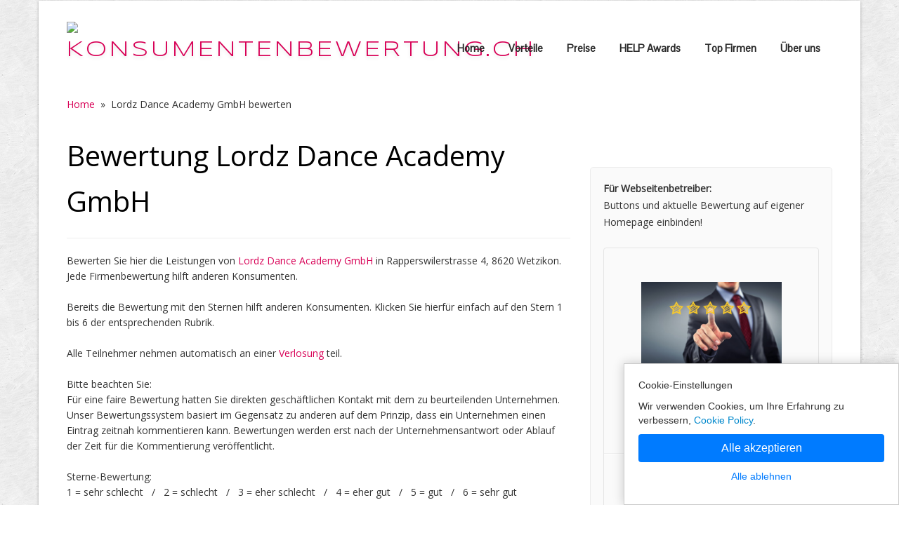

--- FILE ---
content_type: text/html;charset=UTF-8
request_url: https://www.konsumentenbewertung.ch/rating.cfm?key=218802&firma=Lordz-Dance-Academy-GmbH
body_size: 11950
content:
<!DOCTYPE HTML>
<html lang="de">

							






<head>
<meta charset="utf-8">
<meta name="viewport" content="width=device-width, initial-scale=1.0">
<title>Firmenbewertung Lordz Dance Academy GmbH</title>
<META NAME="author" CONTENT="www.konsumentenbewertung.ch">
<META NAME="publisher" CONTENT="www.konsumentenbewertung.ch">
<META NAME="copyright" CONTENT="www.konsumentenbewertung.ch">
<META NAME="audience" CONTENT="Alle">
<META NAME="robots" CONTENT="INDEX,FOLLOW">
<META NAME="Revisit-after" CONTENT="7 days">
<META NAME="Content-Language" CONTENT="de">
<META NAME="URL" CONTENT="www.konsumentenbewertung.ch">
<META NAME="cache-control" CONTENT="no-cache">
<META http-equiv="expires" CONTENT="0">
<META NAME="description" CONTENT="Hier können Sie Lordz Dance Academy GmbH bewerten">
<META NAME="keywords" CONTENT="Kundenbewertungen Lordz Dance Academy GmbH, bewerten Lordz Dance Academy GmbH, Voting Lordz Dance Academy GmbH, Firma Lordz Dance Academy GmbH bewerten, Voting Lordz Dance Academy GmbH, Firmenbewertung Lordz Dance Academy GmbH">

 
	<link href="scripts/bootstrap/css/bootstrap.min.css" rel="stylesheet">
    <link href="scripts/bootstrap/css/bootstrap-responsive.min.css" rel="stylesheet">

    <!-- Le HTML5 shim, for IE6-8 support of HTML5 elements -->
    <!--[if lt IE 9]>
      <script src="https://html5shim.googlecode.com/svn/trunk/html5.js"></script>
    <![endif]-->

    <!-- Icons -->
    <link href="scripts/icons/general/stylesheets/general_foundicons.css" media="screen" rel="stylesheet" type="text/css" />  
    <link href="scripts/icons/social/stylesheets/social_foundicons.css" media="screen" rel="stylesheet" type="text/css" />
    <!--[if lt IE 8]>
        <link href="scripts/icons/general/stylesheets/general_foundicons_ie7.css" media="screen" rel="stylesheet" type="text/css" />
        <link href="scripts/icons/social/stylesheets/social_foundicons_ie7.css" media="screen" rel="stylesheet" type="text/css" />
    <![endif]-->
    <link rel="stylesheet" href="scripts/fontawesome/css/font-awesome.min.css">
    <!--[if IE 7]>
        <link rel="stylesheet" href="scripts/fontawesome/css/font-awesome-ie7.min.css">
    <![endif]-->

    <link href="scripts/yoxview/yoxview.css" rel="stylesheet" type="text/css" />
    <link href="https://fonts.googleapis.com/css?family=Syncopate" rel="stylesheet" type="text/css">
    <link href="https://fonts.googleapis.com/css?family=Abel" rel="stylesheet" type="text/css">
    <link href="https://fonts.googleapis.com/css?family=Source+Sans+Pro" rel="stylesheet" type="text/css">
    <link href="https://fonts.googleapis.com/css?family=Open+Sans" rel="stylesheet" type="text/css">
    <link href="https://fonts.googleapis.com/css?family=Pontano+Sans" rel="stylesheet" type="text/css">
    <link href="https://fonts.googleapis.com/css?family=Oxygen" rel="stylesheet" type="text/css">

    <link href="styles/custom.css?v4.1" rel="stylesheet" type="text/css" />
    
	
 	
	<link href="scripts/font-awesome.css?v1.2" rel="stylesheet">
	



<!-- Google tag (gtag.js) -->
<script async src="https://www.googletagmanager.com/gtag/js?id=G-MF74ES7PNH"></script>



<!-- Google Consent Mode Script -->
<script>
  window.dataLayer = window.dataLayer || [];
  
  function gtag(){dataLayer.push(arguments);}
  
  gtag('js', new Date());
  gtag('config', 'G-MF74ES7PNH');

  // Funktion für Consent-Setzung abhängig vom Land (hier nur als Platzhalter)
  function setDefaultConsent(country) {
    if (country === 'CH') { // Schweiz
      gtag('consent', 'default', {
        'ad_storage': 'granted',
        'analytics_storage': 'granted',
        'ad_user_data': 'granted',
        'ad_personalization': 'granted'
      });
    } else {
      gtag('consent', 'default', {
        'ad_storage': 'denied',
        'analytics_storage': 'denied',
        'ad_user_data': 'denied',
        'ad_personalization': 'denied'
      });
    }
  }

  function updateConsent(ad_consent, analytics_consent, user_data_consent, personalization_consent, action) {
    gtag('consent', 'update', {
      'ad_storage': ad_consent,
      'analytics_storage': analytics_consent,
      'ad_user_data': user_data_consent,
      'ad_personalization': personalization_consent
    });

    // Ereignis an Google Analytics mit benutzerdefinierter Dimension senden
    gtag('event', 'consent_update', {
      'event_category': 'consent',
      'event_label': ad_consent === 'granted' ? 'granted' : 'denied',
      'value': 1,
      'consent_status': ad_consent === 'granted' ? 'granted' : 'denied'
    });

    localStorage.setItem(action, 'true');
  }

  // Standard-Consent ohne Länderprüfung (alles auf "denied" oder passe es an)
  setDefaultConsent('DE'); // Oder 'CH', falls du alle User als Schweiz behandeln willst

</script>

<script>
  gtag('config', 'G-MF74ES7PNH', {
    'custom_map': {'dimension1': 'consent_status'}
  });
</script>



		
<script src='https://www.google.com/recaptcha/api.js'></script>

<script src="js/jquery-1.11.2.min.js" type="text/javascript"></script>	


<script language="JavaScript">
<!--
var ns6=document.getElementById&&!document.all

function restrictinput(maxlength,e,placeholder){

	if (window.event&&event.srcElement.value.length>=maxlength)
		return false
	else if (e.target&&e.target==eval(placeholder)&&e.target.value.length>=maxlength){
		var pressedkey=/[a-zA-Z0-9\.\,\/]/ //detect alphanumeric keys
		if (pressedkey.test(String.fromCharCode(e.which)))
			e.stopPropagation()
		}

}

function countlimit(maxlength,e,placeholder){

		var theform=eval(placeholder)
		var lengthleft=maxlength-theform.value.length
		var placeholderobj=document.all? document.all[placeholder] : document.getElementById(placeholder)
		if (window.event||e.target&&e.target==eval(placeholder)){
			if (lengthleft<0)
				theform.value=theform.value.substring(0,maxlength)
				placeholderobj.innerHTML=lengthleft
			}

}

function maxzeichen(theform,thelimit){

	var limit_text='<span id="'+theform.toString()+'">'+thelimit+'</span>'
		if (document.all||ns6)
			document.write(limit_text)
			if (document.all) {
				eval(theform).onkeypress=function(){ return restrictinput(thelimit,event,theform)}
				eval(theform).onkeyup=function(){ countlimit(thelimit,event,theform)}
			}
			else if (ns6){
				document.body.addEventListener('keypress', function(event) { restrictinput(thelimit,event,theform) }, true);
				document.body.addEventListener('keyup', function(event) { countlimit(thelimit,event,theform) }, true);
			}

}

//-->
</script>


<script type="text/javascript" language="JavaScript">
<!--
var offsetx=20
var offsety=0

function InfoBoxAusblenden2() {
      document.getElementById('InfoBox2').style.visibility = "visible";
}

function InfoBoxAnzeigen2(e,Inhalte,offsetX,offsetY)
{
        if (offsetX) {offsetx=offsetX;} else {offsetx=20;}
        if (offsetY) {offsety=offsetY;} else {offsety=0;}
        var PositionX = 0;
        var PositionY = 0;
        if (!e) var e = window.event;
        if (e.pageX || e.pageY)
        {
                PositionX = e.pageX;
                PositionY = e.pageY;
        }
        else if (e.clientX || e.clientY)
        {
                PositionX = e.clientX + document.body.scrollLeft;
                PositionY = e.clientY + document.body.scrollTop;
        }
        document.getElementById("BoxInhalte2").innerHTML = Inhalte;
        document.getElementById('InfoBox2').style.left = (PositionX+offsetx)+"px";
        document.getElementById('InfoBox2').style.top = (PositionY+offsety)+"px";
        document.getElementById('InfoBox2').style.visibility = "visible";
}
// -->

</script>
	

<style type="text/css"> 
#InfoBox {
visibility:hidden;
position:relative;
top:1px;
left:1px;
z-index:1;

/* diese Angaben können Sie anpassen */
max-width:250px;
background-color:#FFFFE3;
border:4px solid #F9DC19;
}



/* weitere Box in der Info-Box für padding */
#BoxInnen {
padding:15px;
}


/* Formatierung Texte in der Info-Box */

#BoxInhalte {
font-family:Verdana,Arial,Helvetica,sans-serif;
font-size:12px;
color:#5F5F5F;
line-height:130%;
}


#InfoBox2 {
visibility:hidden;
position:absolute;
top:1px;
left:1px;
z-index:1;

/* diese Angaben können Sie anpassen */
max-width:100%;
background-color:#FFFFE3;
border:4px solid #F9DC19;
}

/* weitere Box in der Info-Box für padding */
#BoxInnen2 {
padding:15px;
}


/* Formatierung Texte in der Info-Box */

#BoxInhalte2 {
font-family:Verdana,Arial,Helvetica,sans-serif;
font-size:12px;
color:#5F5F5F;
line-height:130%;
}
</style>		

<style>
#formElementLine_recommendationId {
    margin-top: 10px !important;
    border: none;
    background-color: transparent !important;
    padding-left: 0;
}

#formElementLine_recommendationId label input {
    display: none;
}

#formElementLine_recommendationId label[for="recommendationId-1"] span::before {
    font-family: FontAwesome;
    display: inline-block;
    vertical-align: bottom;
    text-align: center;
    -webkit-font-smoothing: antialiased;
    -moz-osx-font-smoothing: grayscale;
    border-top-right-radius: .5rem;
    border-bottom-right-radius: .5rem;
    border-bottom-left-radius: .5rem;
    border-top-left-radius: .5rem;
    background-clip: padding-box;
    background-color: #FFFFFF;
    font-weight: normal;
    font-style: normal;
    font-variant: normal;
    text-transform: none;
    speak: none;
    line-height: 1em;
    vertical-align: middle;
    font-size: 48px;
    content: "\f088";
    color: #C13E04;
}

#formElementLine_recommendationId label[for="recommendationId-2"] span::before {
    font-family: FontAwesome;
    display: inline-block;
    vertical-align: bottom;
    text-align: center;
    -webkit-font-smoothing: antialiased;
    -moz-osx-font-smoothing: grayscale;
    border-top-right-radius: .5rem;
    border-bottom-right-radius: .5rem;
    border-bottom-left-radius: .5rem;
    border-top-left-radius: .5rem;
    background-clip: padding-box;
    background-color: #FFFFFF;
    font-weight: normal;
    font-style: normal;
    font-variant: normal;
    text-transform: none;
    speak: none;
    line-height: 1em;
    vertical-align: middle;
    font-size: 48px;
    content: "\f087";
    color: #90B01F;
}

#formElementLine_recommendationId label span {
    color: transparent;
    margin-right: 0;
    margin-left: 0;
}

#formElementLine_recommendationId .radio input:checked+span::before {
    font-weight: bold;
    background-color: #FFFFFF;
	color: #000;
}

#formElementLine_recommendationId label input {
    display: none;
}


	 
	
.form-control
{
  height: 50px;	
 } 
 	
div.autosuggestcontainer
{
  top: 3.0em;
 } 	
 
td, th {
    padding: 5px;
} 
 

.responsive-input{
  width: 100%;
  
}
 

@media screen and (max-height: 575px){ #rc-imageselect, .g-recaptcha {transform:scale(0.77);-webkit-transform:scale(0.77);transform-origin:0 0;-webkit-transform-origin:0 0;} } 
  
 
</style>		
	
</head>

<body id="pageBody">


<div id="InfoBox2" style="z-index:1; visibility:hidden;">
<div align="left" id="BoxInnen2"><span id="BoxInhalte2">&nbsp;</span></div>
</div>

<div id="divBoxed" class="container">

    <div class="transparent-bg" style="position: absolute;top: 0;left: 0;width: 100%;height: 100%;z-index: -1;zoom: 1;"></div>

    <div class="divPanel notop nobottom">
            <div class="row-fluid">
				
              
				 
				 
				 
  <div class="span12">

 
                    <div id="divLogo" class="pull-left">
                        <a href="/" id="divSiteTitle"><img src="https://bild.help.ch/grafik/logo-konsumentenbewertung.png" alt="konsumentenbewertung.ch" border="0" style="max-width:232px;"></a>
                    </div>

                    <div id="divMenuRight" class="pull-right">
                    <div class="navbar">
                        <button type="button" class="btn btn-navbar-highlight btn-large btn-primary" data-toggle="collapse" data-target=".nav-collapse">
                            NAVIGATION <span class="icon-chevron-down icon-white"></span>
                        </button>
                        <div class="nav-collapse collapse">
                            <ul class="nav nav-pills ddmenu">
                          
						
						
						
						   		 
						<li><a  href="/" style="font-weight: 600;">Home</a> </li>
						  
						<li><a href="vorteile_fuer_firmen.cfm" style="font-weight: 600;">Vorteile</a> </li>
                        <li><a  href="preise.cfm" style="font-weight: 600;">Preise</a> </li>										
						<li><a  href="help_awards.cfm" style="font-weight: 600;">HELP Awards</a> </li>										
						
						 <li><a href="votingliste_top100.cfm" style="font-weight: 600;">Top Firmen</a> </li>
						 						
						<li><a href="ueberuns.cfm" style="font-weight: 600;">Über uns</a> </li>
						 						 
			     
							
			    				 
                            </ul>
                            </div>
                    </div>
                    </div>

                </div>
				
				 
            </div>

            
			
    </div>

    <div class="contentArea">

        <div class="divPanel notop page-content">

            <div class="breadcrumbs">
                <a href="/">Home</a> &nbsp;»&nbsp; 
				
				
				
				<span>Lordz Dance Academy GmbH bewerten</span>
            </div>
            	
            <div class="row-fluid">
                <div class="span8" id="divMain">
				
				
				 
				<div class="bildanzeige">
					
						<div align="center">
						 
						
						 
						</div>
																					  
					
				 			

				
				</div>  
			 		
					
				
                    <h1>Bewertung Lordz Dance Academy GmbH</h1>
					
					 
					<hr>
			<!--Start Contact form -->		                                                
		 

    																
				 	 				 

			 
				<div class="row-fluid">
	        		<div class="span12" id="divMain">
				
								
								
								Bewerten Sie hier die Leistungen von <a href="https://tel.help.ch/f.cfm?key=218802&firma=Lordz-Dance-Academy-GmbH&ort=Wetzikon" target="_blank">Lordz Dance Academy GmbH</a> in Rapperswilerstrasse 4, 8620 Wetzikon. Jede Firmenbewertung hilft anderen Konsumenten.
								
								<br>
								<br>Bereits die Bewertung mit den Sternen hilft anderen Konsumenten. Klicken Sie hierfür einfach auf den Stern 1 bis 6 der entsprechenden Rubrik. 
								
							  <br>
							  <br>
								 Alle Teilnehmer nehmen automatisch an einer <a href="wettbewerb.cfm" target="_blank">Verlosung</a> teil.
							
															
								<br>
								<br>
								
								Bitte beachten Sie:<br>
								Für eine faire Bewertung hatten Sie direkten geschäftlichen Kontakt mit dem zu beurteilenden Unternehmen. Unser Bewertungssystem basiert im Gegensatz zu anderen auf dem Prinzip, dass ein Unternehmen einen Eintrag zeitnah kommentieren kann. Bewertungen werden erst nach der Unternehmensantwort oder Ablauf der Zeit für die Kommentierung veröffentlicht.
								 
								
								<br>
								<br>
								Sterne-Bewertung: <br>
								
								1 = sehr schlecht &nbsp; / &nbsp;
								2 = schlecht &nbsp; / &nbsp;
								3 = eher schlecht &nbsp; / &nbsp;
								4 = eher gut &nbsp; / &nbsp;
								5 = gut &nbsp; / &nbsp;
								6 = sehr gut 
								
								<br>
								<br>
								<h2>Bewertung</h2>
								
							 	<strong>Gesamteindruck:</strong><br> 
								
								<div class="starrr" id="stars" style="font-size: 25px; color: #FFCC00;" title="Gesamteindruck"></div>
								 
				
											
								<br>
								
							
								 
								<strong>Freundlichkeit</strong> der Mitarbeiter:<br> 
								
								<div class="starrr2" id="stars" style="font-size: 25px; color: #FFCC00;" title="Freundlichkeit"></div><br>
	 								
							
								<strong>Schnelligkeit</strong> bei Anfragen oder Bestellungen:<br> 
								
					 		 	<div class="starrr5" id="stars" style="font-size: 25px; color: #FFCC00;" title="Schnelligkeit"></div><br>
								 
																							
					
					
					<br> 
				
				
				
				

 
           			 <form action="" name="form" method="POST" enablecab="No">					
	 	
		
					<h3>
					
	
						Empfehlen Sie Lordz Dance Academy GmbH weiter?
					
					
					</h3> 
					 
					<div class="formElementLine" id="formElementLine_recommendationId">
					<div class="radio">
					<table width="100%" border="0" cellspacing="0" cellpadding="0"><tr>
					<td width="50"><label class="labelRadio" for="recommendationId-2" ><input type="radio" name="Empfehlung" id="recommendationId-2" value="1" ><span>Ja</span></label></td>
					<td><label class="labelRadio" for="recommendationId-1"><input type="radio" name="Empfehlung" id="recommendationId-1" value="2" ><span>Nein</span></label></td>
					</tr></table>
					</div> 
					<div class="clearFix">&nbsp;</div></div>
					
					 
					 <strong>Titel Ihrer Bewertung</strong> <br>
					 <input type="Text" name="Titel" value="" message="Bitte Titel erfassen" style="width: 100%;" maxlength="80">
					 <br><br> 
					
					<strong>Ihre Bewertung</strong> über Lordz Dance Academy GmbH *)<br>
					<textarea cols="10" rows="5" name="kommentar" value="" id="kommentar" wrap="soft" message="Bitte Ihre Bewertung erfassen" required="true" style="width: 100%;"></textarea><br>
					Noch verfügbare Zeichen: <script>maxzeichen("document.form.kommentar",300)</script>
					<br><br> 
	
					 
	
					
					
					<strong>Ihr Tipp für zukünftige Kunden</strong> von Lordz Dance Academy GmbH *)<br>
					<textarea cols="10" rows="5" name="Tipp" id="Tipp" value="" wrap="soft" message="Bitte Ihren Tipp erfassen" style="width: 100%;"></textarea><br>
					Noch verfügbare Zeichen: <script>maxzeichen("document.form.Tipp",300)</script>				 
					 <br> 
					 
					 <hr>
					 
					 Ihre Anrede<br>
					<select class="input-large" name="Anrede" message="Bitte Anrede eingeben" required="yes" class="textSelect">
						<option value="" class="textSelect">Bitte auswählen</option> 
							
							<option value="4" class="textSelect">Herr</option>
																					
							<option value="3" class="textSelect">Frau</option>
							
	   				</select>					 
					 
					 <br><br> 
					 						 			
				 
					 <div class="row-fluid">		
		        		<div class="span6" style="padding:0px;">
							 Ihr Vorname oder Pseudonym (für die Publikation)<br>
						 	<input type="Text" name="Vorname" value="" message="Bitte Vorname erfassen" required="No" size="40" maxlength="50" style="width:80%;">
					 	</div>
		        		<div class="span6" style="padding:0px;">
							Ihr Nachname (wird nicht publiziert)<br>
						 	<input type="Text" name="Nachname" value="" message="Bitte Nachname erfassen" required="No" size="40" maxlength="50" style="width:80%;">
					 	</div>					
					 </div>	
					 
						
					  Ihre E-Mail Adresse für 
					 
							
							 Voting-Infos
													 
					 
					 (wird nicht publiziert)<br>
					 <input type="Text" name="email" value="" message="Bitte E-Mail Adresse richtig erfassen" validate="email" class="input-xlarge" required="yes" size="40" maxlength="80">
					 <br><br> 
					 
					 
					
					 		Sicherheitsabfrage<br> 
					 
						 
							<div class="g-recaptcha" data-sitekey="6LcLqfMSAAAAAEjvgz4ed6p_qlK0hZM38uw9ji-H"></div>
								 
						<br><br> 
				 	 						 
					
					*) Bitte bleiben Sie fair. Texte mit Beleidigungen, Kommentare, die gegen Ethik und Moral verstossen, werden nicht veröffentlicht. 						 			
				 	<br>
					<br>
					 
					<input type="Checkbox" name="Bewertung_abschicken" value="1" required="true" message="Bitte AGB akzeptieren" /> Hiermit versichere ich, dass diese Unternehmensbewertung auf meiner persönlichen Erfahrung basiert. Das Verfassen von Bewertungen, welche nicht der Wahrheit entsprechen, ist nicht zulässig. Des Weiteren stehe ich nicht im Arbeitsverhältnis mit dem bewerteten Unternehmen. Ich akzeptiere die <a href="https://www.help.ch/agb.cfm" target="_blank">AGB</a>.					
					<br>
					<br>
					
					<input type="hidden" name="kundenkey" value="218802">
					<input type="submit" value="Bewertung abschicken »" name="sendform" id="submitButton" class="btn btn-primary pull-left" />
					
					</form>
							 
					<br><br> 
					<br>
					<br>
								 
	 
		 
				
				 			
															
			
			<hr>	
			<p>Die Konsumentenbewertung für Lordz Dance Academy GmbH in Rapperswilerstrasse 4, 8620 Wetzikon wird durchgeführt durch HELP Media AG, Zürich. Konsumentenbewertung.ch ist das Bewertungssystem von HELP.CH ®.
				Konsumenten können auf Help.ch und im HELP-Netzwerk Firmen mit einer Note von 1 (niedrig) bis 6 (hoch) bewerten und zusätzlich Kommentare und Tipps für zukünftige Kunden hinterlassen. Unternehmen können sich so durch gute Bewertungen positionieren und Konsumenten profitieren von den Erfahrungsberichten anderer.

			</p>	
			
			
			<br>
			<h2>Über Lordz Dance Academy GmbH</h2>
			<p>
				
				Die Dance Academy mit Erfahrung und Stil.
Wir leben Hip Hop. Wir lieben Bewegung. LORDZ ist die
SCHULE FÜR TANZ, aber auch noch viel mehr: wir sind ein
Ort für urbane Kultur in friedlicher Atmosphäre.
MOVE WITH US! Komm zu uns, lerne das TEAM
kennen und sei auch du ein Teil von LORDZ.
			</p>
					 		
				
			</div>
		</div>
		
		 
		
 
				

	
		 		 
 				 
			<!--End Contact form -->											 
                </div>
				
			<!--Edit Sidebar Content here-->	
                <div class="span4 sidebar">

                    <div class="sidebox">
					
						
							
						
									
							
						<strong>Für Webseitenbetreiber:</strong><br>
						Buttons und aktuelle Bewertung auf eigener Homepage einbinden!
						<br>
						<br>
						
					<div align="center" class="accordion-group">
					<br>
					<br>
					
						
						 <a href="https://www.konsumentenbewertung.ch/download.cfm?key=218802"><img src="downloads/teaser_konsumentenbewertung.png" alt="Bewertungen zu Lordz Dance Academy GmbH" /></a> 	
						 <br><br>
						 <hr>
						 
						 <a href="https://www.konsumentenbewertung.ch/download.cfm?key=218802"><img src="downloads/box_konsumentenbewertung.png" alt="Bewertungen zu Lordz Dance Academy GmbH" /></a> 	
						 <br><br>
						 <hr>
						 
						 <a href="https://www.konsumentenbewertung.ch/download.cfm?key=218802"><img src="downloads/button_konsumentenbewertung.png" alt="Bewertungen zu Lordz Dance Academy GmbH" /></a> 	
						 <br><br>
						 <hr>
						
						 <a href="https://www.konsumentenbewertung.ch/download.cfm?key=218802">Konsumentenbewertung einbinden</a> 
						<br>
						<br>
						
						 						 						 
					</div>	
			
                    </div>
					
					
                    
                </div>
			<!--/End Sidebar Content-->
				
				
            </div>			

            <div id="footerInnerSeparator"></div>
        </div>
    </div>

    <div id="footerOuterSeparator"></div>

    <div id="divFooter" class="footerArea">
		        <div class="divPanel">

            <div class="row-fluid">
                <div class="span3" id="footerArea1">
                
                    <h3>Kon&shy;su&shy;menten&shy;be&shy;wer&shy;tung.ch</h3>

                    <p>Der Online&shy;verlag HELP Media AG publi&shy;ziert seit 1996 Kon&shy;su&shy;menten&shy;infor&shy;mationen für Schwei&shy;zerinnen und Schweizer.
					</p>
                    
					<p> 
					<a href="https://jobs.help.ch" target="_blank" title="Sehen Sie hier unsere vakanten Arbeitsstellen">offene Jobs</a><br>
					<a href="https://verlag.help.ch/referenzen.cfm" target="_blank"  title="Sehen Sie eine Auswahl an Referenzen">Referenzen</a><br>
					<a href="https://www.help.ch/agb.cfm?#bewertung" target="_blank" title="Sehen Sie den Online-Shop">Bewer&shy;tungs&shy;richt&shy;linien</a> 
					</p>
					<span class="field">HELP Media AG in Social Networks</span>
					<br>
					
					
				<a href="https://www.facebook.com/Suchportal" title="Sehen Sie uns auf Facebook" rel="noopener" target="_blank"><img src="https://bild.help.ch/grafik/sm_facebook.png" alt="Facebook" border="0"></a>
				<a href="https://twitter.com/Help_ch" title="Sehen Sie uns auf Twitter" rel="noopener" target="_blank"><img src="https://bild.help.ch/grafik/sm_x.png" alt="X (früher Twitter)" border="0"></a>
				<a href="https://www.instagram.com/help.ch/" rel="noopener" target="_blank"><img src="https://bild.help.ch/grafik/sm_instagram2.png" alt="Instagram" border="0"></a>
				<a href="https://www.linkedin.com/company/help-media-ag" title="Sehen Sie uns auf LinkedIn" rel="noopener" target="_blank"><img src="https://bild.help.ch/grafik/sm_linkedin.png" alt="LinkedIn" border="0"></a>
				<a href="https://www.youtube.com/@HelpTVlive/videos" title="Sehen Sie uns auf YouTube" rel="noopener" target="_blank"><img src="https://bild.help.ch/grafik/sm_youtube3.png" alt="YouTube" border="0"></a>
			



                </div>
                <div class="span3" id="footerArea2">

                    <h3>Aktuelle News</h3> 
					
				
				<p>
				
					<a href="https://www.aktuellenews.ch/artikel.cfm?key=1823728" target="_blank">Integrierte Übung 2025: Erkenntnisreiche Übung neigt sich dem Ende zu</a>
					<br>
					<span style="text-transform:none;">Schweizerische Bundeskanzlei, 10.11.2025</span>
				
				</p>
				
			
				
				<p>
				
					<a href="https://www.aktuellenews.ch/artikel.cfm?key=1823723" target="_blank">Fondue Alp neu in Zürich Altstetten</a>
					<br>
					<span style="text-transform:none;">Pointbreak Live-Marketing & Eventagentur, 10.11.2025</span>
				
				</p>
				
			
			
                    <p>
                        <a href="https://www.swiss-press.com" target="_blank">Siehe mehr News</a>
                    </p>

                </div>
				
                <div class="span3" id="footerArea3">

                    <h3>Ihre Werbe&shy;platt&shy;form</h3> 
                    <p>HELP.CH ® ist ein führendes Ver&shy;zeich&shy;nis für Wirt&shy;schafts- und Handels&shy;register&shy;daten so&shy;wie von Firmen&shy;adressen, 2'500 eige&shy;nen Schweizer Web&shy;adressen (Domains) und 150 eigen&shy;ständigen Infor&shy;mations&shy;por&shy;talen.
					
					</p>

					
                    <p> 
                        <a href="https://www.help.ch" target="_blank" title="HELP.CH ®">www.help.ch</a><br />
                    </p>
					
                </div>
				
                <div class="span3" id="footerArea4">

                    <h3>Kontakt</h3>  
                                                               
                    <ul id="contact-info">
					
                    <li>
                        <i class="general foundicon-mail icon"></i>
                        <span class="field">Email:</span>
                        <br />
                        <a href="mailto:info@help.ch" title="Email">info@help.ch</a>
                    </li>
                    <br>

                    <li>                                    
                        <i class="general foundicon-phone icon" style="margin-bottom:60px"></i>
                        <span class="field">Telefon:</span>
                        <br />
                        +41 (0)44 240 36 40<br>
						  
						0800 SEARCH<br>
						0800 732 724                                                                    
                    </li>
					<br>
					
					
					
					<li>
                        <i class="general foundicon-checkmark icon"></i>
                        <span class="field">Zertifikat:</span>
                        <br />
                        <a href="https://verlag.help.ch/zertifikate.cfm" target="_blank"><img src="images/logo_sadp_160px.jpg" alt="Sadp.ch" width="150" height="69" border="0"></a>
                    </li>			
					
                    </ul>

                </div>
            </div>

            <br />
            <div class="row-fluid">
                <div class="span12">
                    
					<p>
                        Copyright © 1996-2025 HELP Media AG, Geschäftshaus Airgate, Thurgauer&shy;strasse 40, CH-8050 Zürich. Alle Angaben ohne Gewähr. <a href="https://www.help.ch/impressum.cfm" target="_blank" title="Sehen Sie die Kontakt-Informationen">Im&shy;pres&shy;sum</a> /
					<a href="https://www.help.ch/agb.cfm" target="_blank" title="AGB">AGB, Nut&shy;zungs&shy;bedin&shy;gungen, Daten&shy;schutz&shy;er&shy;klärung</a>	
                    </p>	

					
                </div>
            </div>

        </div>
		
		
					
    </div>
</div>

  <style>
    #consent-banner, #consent-banner-ch {
      position: fixed;
      bottom: 0;
      right: 0;
      background-color: #fff;
      border: 1px solid #ccc;
      padding: 20px;
      box-shadow: 0 0 15px rgba(0,0,0,0.2);
      z-index: 1000;
      width: 350px;
      font-family: Arial, sans-serif;
      font-size: 14px;
      color: #333;
      display: none;
    }
    #consent-banner h3, #consent-banner-ch h3 {
      margin: 0 0 10px;
      font-size: 18px;
      color: #000;
    }
    #consent-banner p, #consent-banner-ch p {
      margin: 10px 0;
    }
    #consent-banner button {
      display: block;
      width: 100%;
      padding: 10px;
      margin: 10px 0;
      background-color: #007bff;
      color: #fff;
      border: none;
      cursor: pointer;
      border-radius: 4px;
      font-size: 16px;
    }
    #consent-banner button:hover {
      background-color: #0056b3;
    }
    #denyConsent {
      color: #007bff;
      text-decoration: none;
      display: block;
      text-align: center;
      margin: 10px 0;
    }
    #consent-banner a:hover, #consent-banner-ch a:hover {
      text-decoration: underline;
    }
    #close-banner {
      position: absolute;
      top: 10px;
      right: 10px;
      cursor: pointer;
      font-size: 16px;
      color: #aaa;
    }
    #close-banner:hover {
      color: #000;
    }
  </style> 
 
<div id="consent-banner" style="display:none;">
    Cookie-Einstellungen<br>
    <p>Wir verwenden Cookies, um Ihre Erfahrung zu verbessern, <a href="/cookie-policy.cfm">Cookie Policy</a>.</p>
    <button id="acceptConsent">Alle akzeptieren</button>
    <a href="#" id="denyConsent">Alle ablehnen</a>
</div>

<div id="consent-banner-ch" style="display:none;">
    <span id="close-banner">&times;</span>
    Cookie-Einstellungen<br>
    <p>Wir verwenden Cookies, um Ihre Erfahrung zu verbessern, <a href="/cookie-policy.cfm">Cookie Policy</a>.</p>
</div>

<script>
  document.getElementById('acceptConsent').addEventListener('click', function() {
    updateConsent('granted', 'granted', 'granted', 'granted', 'acceptConsent');
    document.getElementById('consent-banner').style.display = 'none';
    document.getElementById('consent-banner-ch').style.display = 'none';
  });

  document.getElementById('denyConsent').addEventListener('click', function() {
    updateConsent('denied', 'denied', 'denied', 'denied', 'denyConsent');
    document.getElementById('consent-banner').style.display = 'none';
    document.getElementById('consent-banner-ch').style.display = 'none';
  });

  document.getElementById('close-banner').addEventListener('click', function() {
    document.getElementById('consent-banner-ch').style.display = 'none';
    localStorage.setItem('consentBannerClosed', 'true');
  });

  // Optional: Du kannst hier ein statisches Banner anzeigen, wenn du möchtest:
  if (localStorage.getItem('consentBannerClosed') !== 'true') {
    if (!localStorage.getItem('denyConsent') && !localStorage.getItem('acceptConsent')) {
      document.getElementById('consent-banner').style.display = 'block';
    }
  }
</script>




<br /><br /><br />

<script src="scripts/jquery.min.js" type="text/javascript"></script> 
<script src="scripts/bootstrap/js/bootstrap.min.js" type="text/javascript"></script>
<script src="scripts/default.js" type="text/javascript"></script>
 


<script type="text/javascript">

// Starrr plugin (https://github.com/dobtco/starrr)
var __slice = [].slice;

(function($, window) {
    var Starrr;

    Starrr = (function() {
        Starrr.prototype.defaults = {
            rating: void 0,
            numStars: 6,
            change: function(e, value) {}
        };

        function Starrr($el, options) {
            var i, _, _ref,
                _this = this;

            this.options = $.extend({}, this.defaults, options);
            this.$el = $el;
            _ref = this.defaults;
            for (i in _ref) {
                _ = _ref[i];
                if (this.$el.data(i) != null) {
                    this.options[i] = this.$el.data(i);
                }
            }
            this.createStars();
            this.syncRating();
            this.$el.on('mouseover.starrr', 'i', function(e) {
                return _this.syncRating(_this.$el.find('i').index(e.currentTarget) + 1);
            });
            this.$el.on('mouseout.starrr', function() {
                return _this.syncRating();
            });
            this.$el.on('click.starrr', 'i', function(e) {
                return _this.setRating(_this.$el.find('i').index(e.currentTarget) + 1);
            });
            this.$el.on('starrr:change', this.options.change);
        }

        Starrr.prototype.createStars = function() {
            var _i, _ref, _results;

            _results = [];
            for (_i = 1, _ref = this.options.numStars; 1 <= _ref ? _i <= _ref : _i >= _ref; 1 <= _ref ? _i++ : _i--) {
                _results.push(this.$el.append("<i class='fa fa-star-o'></i>"));
            }
            return _results;
        };

        Starrr.prototype.setRating = function(rating) {
            if (this.options.rating === rating) {
                rating = void 0;
            }
            this.options.rating = rating;
            this.syncRating();
            return this.$el.trigger('starrr:change', rating);
        };

        Starrr.prototype.syncRating = function(rating) {
            var i, _i, _j, _ref;

            rating || (rating = this.options.rating);
            if (rating) {
                for (i = _i = 0, _ref = rating - 1; 0 <= _ref ? _i <= _ref : _i >= _ref; i = 0 <= _ref ? ++_i : --_i) {
                    this.$el.find('i').eq(i).removeClass('fa-star-o').addClass('fa-star');
                }
            }
            if (rating && rating < 6) {
                for (i = _j = rating; rating <= 5 ? _j <= 5 : _j >= 5; i = rating <= 5 ? ++_j : --_j) {
                    this.$el.find('i').eq(i).removeClass('fa-star').addClass('fa-star-o');
                }
            }
            if (!rating) {
                return this.$el.find('i').removeClass('fa-star').addClass('fa-star-o');
            }
        };

        return Starrr;

    })();
    return $.fn.extend({
        starrr: function() {
            var args, option;

            option = arguments[0], args = 2 <= arguments.length ? __slice.call(arguments, 1) : [];
            return this.each(function() {
                var data;

                data = $(this).data('star-rating');
                if (!data) {
                    $(this).data('star-rating', (data = new Starrr($(this), option)));
                }
                if (typeof option === 'string') {
                    return data[option].apply(data, args);
                }
            });
        }
    });
})(window.jQuery, window);

$(function() {
  	$('.starrr').starrr({
  change: function(e, value){
    //alert('new rating is ' + value);
	var myParam = location.search.split('key=')[1] 
	// alert(myParam);
	$.ajax({
            url: "/savestars.cfm?art=1&parm=rating",
            type: "POST",
            data: {rate: value, kundenkey: myParam},
        });
  }
});
});

$( document ).ready(function() {
      
  $('#stars').on('starrr:change', function(e, value){
    $('#count').html(value);
	$('#countstars').html(value + ' von 6 Sternen');
  });
  
  $('#stars-existing').on('starrr:change', function(e, value){
    $('#count-existing').html(value);
  });
});

</script>

 

<script type="text/javascript">

// Starrr plugin (https://github.com/dobtco/starrr)
var __slice = [].slice;

(function($, window) {
    var Starrr2;

    Starrr2 = (function() {
        Starrr2.prototype.defaults = {
            rating: void 0,
            numStars: 6,
            change: function(e, value) {}
        };

        function Starrr2($el, options) {
            var i, _, _ref,
                _this = this;

            this.options = $.extend({}, this.defaults, options);
            this.$el = $el;
            _ref = this.defaults;
            for (i in _ref) {
                _ = _ref[i];
                if (this.$el.data(i) != null) {
                    this.options[i] = this.$el.data(i);
                }
            }
            this.createStars();
            this.syncRating();
            this.$el.on('mouseover.starrr2', 'i', function(e) {
                return _this.syncRating(_this.$el.find('i').index(e.currentTarget) + 1);
            });
            this.$el.on('mouseout.starrr2', function() {
                return _this.syncRating();
            });
            this.$el.on('click.starrr2', 'i', function(e) {
                return _this.setRating(_this.$el.find('i').index(e.currentTarget) + 1);
            });
            this.$el.on('starrr2:change', this.options.change);
        }

        Starrr2.prototype.createStars = function() {
            var _i, _ref, _results;

            _results = [];
            for (_i = 1, _ref = this.options.numStars; 1 <= _ref ? _i <= _ref : _i >= _ref; 1 <= _ref ? _i++ : _i--) {
                _results.push(this.$el.append("<i class='fa fa-star-o'></i>"));
            }
            return _results;
        };

        Starrr2.prototype.setRating = function(rating) {
            if (this.options.rating === rating) {
                rating = void 0;
            }
            this.options.rating = rating;
            this.syncRating();
            return this.$el.trigger('starrr2:change', rating);
        };

        Starrr2.prototype.syncRating = function(rating) {
            var i, _i, _j, _ref;

            rating || (rating = this.options.rating);
            if (rating) {
                for (i = _i = 0, _ref = rating - 1; 0 <= _ref ? _i <= _ref : _i >= _ref; i = 0 <= _ref ? ++_i : --_i) {
                    this.$el.find('i').eq(i).removeClass('fa-star-o').addClass('fa-star');
                }
            }
            if (rating && rating < 6) {
                for (i = _j = rating; rating <= 5 ? _j <= 5 : _j >= 5; i = rating <= 5 ? ++_j : --_j) {
                    this.$el.find('i').eq(i).removeClass('fa-star').addClass('fa-star-o');
                }
            }
            if (!rating) {
                return this.$el.find('i').removeClass('fa-star').addClass('fa-star-o');
            }
        };

        return Starrr2;

    })();
    return $.fn.extend({
        starrr2: function() {
            var args, option;

            option = arguments[0], args = 2 <= arguments.length ? __slice.call(arguments, 1) : [];
            return this.each(function() {
                var data;

                data = $(this).data('star-rating');
                if (!data) {
                    $(this).data('star-rating', (data = new Starrr2($(this), option)));
                }
                if (typeof option === 'string') {
                    return data[option].apply(data, args);
                }
            });
        }
    });
})(window.jQuery, window);

$(function() {
  	$('.starrr2').starrr2({
  change: function(e, value){
    //alert('new rating is ' + value);
	var myParam = location.search.split('key=')[1] 
	// alert(myParam);
	$.ajax({
            url: "/savestars.cfm?art=2&parm=rating",
            type: "POST",
            data: {rate: value, kundenkey: myParam},
        });
  }
});
});

$( document ).ready(function() {
      
  $('#stars').on('starrr2:change', function(e, value){
    $('#count').html(value);
  });
  
  $('#stars-existing').on('starrr2:change', function(e, value){
    $('#count-existing').html(value);
  });
});

</script>


<script type="text/javascript">

// Starrr plugin (https://github.com/dobtco/starrr)
var __slice = [].slice;

(function($, window) {
    var Starrr3;

    Starrr3 = (function() {
        Starrr3.prototype.defaults = {
            rating: void 0,
            numStars: 6,
            change: function(e, value) {}
        };

        function Starrr3($el, options) {
            var i, _, _ref,
                _this = this;

            this.options = $.extend({}, this.defaults, options);
            this.$el = $el;
            _ref = this.defaults;
            for (i in _ref) {
                _ = _ref[i];
                if (this.$el.data(i) != null) {
                    this.options[i] = this.$el.data(i);
                }
            }
            this.createStars();
            this.syncRating();
            this.$el.on('mouseover.starrr3', 'i', function(e) {
                return _this.syncRating(_this.$el.find('i').index(e.currentTarget) + 1);
            });
            this.$el.on('mouseout.starrr3', function() {
                return _this.syncRating();
            });
            this.$el.on('click.starrr3', 'i', function(e) {
                return _this.setRating(_this.$el.find('i').index(e.currentTarget) + 1);
            });
            this.$el.on('starrr3:change', this.options.change);
        }

        Starrr3.prototype.createStars = function() {
            var _i, _ref, _results;

            _results = [];
            for (_i = 1, _ref = this.options.numStars; 1 <= _ref ? _i <= _ref : _i >= _ref; 1 <= _ref ? _i++ : _i--) {
                _results.push(this.$el.append("<i class='fa fa-star-o'></i>"));
            }
            return _results;
        };

        Starrr3.prototype.setRating = function(rating) {
            if (this.options.rating === rating) {
                rating = void 0;
            }
            this.options.rating = rating;
            this.syncRating();
            return this.$el.trigger('starrr3:change', rating);
        };

        Starrr3.prototype.syncRating = function(rating) {
            var i, _i, _j, _ref;

            rating || (rating = this.options.rating);
            if (rating) {
                for (i = _i = 0, _ref = rating - 1; 0 <= _ref ? _i <= _ref : _i >= _ref; i = 0 <= _ref ? ++_i : --_i) {
                    this.$el.find('i').eq(i).removeClass('fa-star-o').addClass('fa-star');
                }
            }
            if (rating && rating < 6) {
                for (i = _j = rating; rating <= 5 ? _j <= 5 : _j >= 5; i = rating <= 5 ? ++_j : --_j) {
                    this.$el.find('i').eq(i).removeClass('fa-star').addClass('fa-star-o');
                }
            }
            if (!rating) {
                return this.$el.find('i').removeClass('fa-star').addClass('fa-star-o');
            }
        };

        return Starrr3;

    })();
    return $.fn.extend({
        starrr3: function() {
            var args, option;

            option = arguments[0], args = 2 <= arguments.length ? __slice.call(arguments, 1) : [];
            return this.each(function() {
                var data;

                data = $(this).data('star-rating');
                if (!data) {
                    $(this).data('star-rating', (data = new Starrr3($(this), option)));
                }
                if (typeof option === 'string') {
                    return data[option].apply(data, args);
                }
            });
        }
    });
})(window.jQuery, window);

$(function() {
  	$('.starrr3').starrr3({
  change: function(e, value){
    //alert('new rating is ' + value);
	var myParam = location.search.split('key=')[1] 
	// alert(myParam);
	$.ajax({
            url: "/savestars.cfm?art=3&parm=rating",
            type: "POST",
            data: {rate: value, kundenkey: myParam},
        });
  }
});
});

$( document ).ready(function() {
      
  $('#stars').on('starrr3:change', function(e, value){
    $('#count').html(value);
  });
  
  $('#stars-existing').on('starrr3:change', function(e, value){
    $('#count-existing').html(value);
  });
});

</script>



<script type="text/javascript">

// Starrr plugin (https://github.com/dobtco/starrr)
var __slice = [].slice;

(function($, window) {
    var Starrr4;

    Starrr4 = (function() {
        Starrr4.prototype.defaults = {
            rating: void 0,
            numStars: 6,
            change: function(e, value) {}
        };

        function Starrr4($el, options) {
            var i, _, _ref,
                _this = this;

            this.options = $.extend({}, this.defaults, options);
            this.$el = $el;
            _ref = this.defaults;
            for (i in _ref) {
                _ = _ref[i];
                if (this.$el.data(i) != null) {
                    this.options[i] = this.$el.data(i);
                }
            }
            this.createStars();
            this.syncRating();
            this.$el.on('mouseover.starrr4', 'i', function(e) {
                return _this.syncRating(_this.$el.find('i').index(e.currentTarget) + 1);
            });
            this.$el.on('mouseout.starrr4', function() {
                return _this.syncRating();
            });
            this.$el.on('click.starrr4', 'i', function(e) {
                return _this.setRating(_this.$el.find('i').index(e.currentTarget) + 1);
            });
            this.$el.on('starrr4:change', this.options.change);
        }

        Starrr4.prototype.createStars = function() {
            var _i, _ref, _results;

            _results = [];
            for (_i = 1, _ref = this.options.numStars; 1 <= _ref ? _i <= _ref : _i >= _ref; 1 <= _ref ? _i++ : _i--) {
                _results.push(this.$el.append("<i class='fa fa-star-o'></i>"));
            }
            return _results;
        };

        Starrr4.prototype.setRating = function(rating) {
            if (this.options.rating === rating) {
                rating = void 0;
            }
            this.options.rating = rating;
            this.syncRating();
            return this.$el.trigger('starrr4:change', rating);
        };

        Starrr4.prototype.syncRating = function(rating) {
            var i, _i, _j, _ref;

            rating || (rating = this.options.rating);
            if (rating) {
                for (i = _i = 0, _ref = rating - 1; 0 <= _ref ? _i <= _ref : _i >= _ref; i = 0 <= _ref ? ++_i : --_i) {
                    this.$el.find('i').eq(i).removeClass('fa-star-o').addClass('fa-star');
                }
            }
            if (rating && rating < 6) {
                for (i = _j = rating; rating <= 5 ? _j <= 5 : _j >= 5; i = rating <= 5 ? ++_j : --_j) {
                    this.$el.find('i').eq(i).removeClass('fa-star').addClass('fa-star-o');
                }
            }
            if (!rating) {
                return this.$el.find('i').removeClass('fa-star').addClass('fa-star-o');
            }
        };

        return Starrr4;

    })();
    return $.fn.extend({
        starrr4: function() {
            var args, option;

            option = arguments[0], args = 2 <= arguments.length ? __slice.call(arguments, 1) : [];
            return this.each(function() {
                var data;

                data = $(this).data('star-rating');
                if (!data) {
                    $(this).data('star-rating', (data = new Starrr4($(this), option)));
                }
                if (typeof option === 'string') {
                    return data[option].apply(data, args);
                }
            });
        }
    });
})(window.jQuery, window);

$(function() {
  	$('.starrr4').starrr4({
  change: function(e, value){
    //alert('new rating is ' + value);
	var myParam = location.search.split('key=')[1] 
	// alert(myParam);
	$.ajax({
            url: "/savestars.cfm?art=4&parm=rating",
            type: "POST",
            data: {rate: value, kundenkey: myParam},
        });
  }
});
});

$( document ).ready(function() {
      
  $('#stars').on('starrr4:change', function(e, value){
    $('#count').html(value);
  });
  
  $('#stars-existing').on('starrr4:change', function(e, value){
    $('#count-existing').html(value);
  });
});

</script>


<script type="text/javascript">

// Starrr plugin (https://github.com/dobtco/starrr)
var __slice = [].slice;

(function($, window) {
    var Starrr5;

    Starrr5 = (function() {
        Starrr5.prototype.defaults = {
            rating: void 0,
            numStars: 6,
            change: function(e, value) {}
        };

        function Starrr5($el, options) {
            var i, _, _ref,
                _this = this;

            this.options = $.extend({}, this.defaults, options);
            this.$el = $el;
            _ref = this.defaults;
            for (i in _ref) {
                _ = _ref[i];
                if (this.$el.data(i) != null) {
                    this.options[i] = this.$el.data(i);
                }
            }
            this.createStars();
            this.syncRating();
            this.$el.on('mouseover.starrr5', 'i', function(e) {
                return _this.syncRating(_this.$el.find('i').index(e.currentTarget) + 1);
            });
            this.$el.on('mouseout.starrr5', function() {
                return _this.syncRating();
            });
            this.$el.on('click.starrr5', 'i', function(e) {
                return _this.setRating(_this.$el.find('i').index(e.currentTarget) + 1);
            });
            this.$el.on('starrr5:change', this.options.change);
        }

        Starrr5.prototype.createStars = function() {
            var _i, _ref, _results;

            _results = [];
            for (_i = 1, _ref = this.options.numStars; 1 <= _ref ? _i <= _ref : _i >= _ref; 1 <= _ref ? _i++ : _i--) {
                _results.push(this.$el.append("<i class='fa fa-star-o'></i>"));
            }
            return _results;
        };

        Starrr5.prototype.setRating = function(rating) {
            if (this.options.rating === rating) {
                rating = void 0;
            }
            this.options.rating = rating;
            this.syncRating();
            return this.$el.trigger('starrr5:change', rating);
        };

        Starrr5.prototype.syncRating = function(rating) {
            var i, _i, _j, _ref;

            rating || (rating = this.options.rating);
            if (rating) {
                for (i = _i = 0, _ref = rating - 1; 0 <= _ref ? _i <= _ref : _i >= _ref; i = 0 <= _ref ? ++_i : --_i) {
                    this.$el.find('i').eq(i).removeClass('fa-star-o').addClass('fa-star');
                }
            }
            if (rating && rating < 6) {
                for (i = _j = rating; rating <= 5 ? _j <= 5 : _j >= 5; i = rating <= 5 ? ++_j : --_j) {
                    this.$el.find('i').eq(i).removeClass('fa-star').addClass('fa-star-o');
                }
            }
            if (!rating) {
                return this.$el.find('i').removeClass('fa-star').addClass('fa-star-o');
            }
        };

        return Starrr5;

    })();
    return $.fn.extend({
        starrr5: function() {
            var args, option;

            option = arguments[0], args = 2 <= arguments.length ? __slice.call(arguments, 1) : [];
            return this.each(function() {
                var data;

                data = $(this).data('star-rating');
                if (!data) {
                    $(this).data('star-rating', (data = new Starrr5($(this), option)));
                }
                if (typeof option === 'string') {
                    return data[option].apply(data, args);
                }
            });
        }
    });
})(window.jQuery, window);

$(function() {
  	$('.starrr5').starrr5({
  change: function(e, value){
    //alert('new rating is ' + value);
	var myParam = location.search.split('key=')[1] 
	// alert(myParam);
	$.ajax({
            url: "/savestars.cfm?art=5&parm=rating",
            type: "POST",
            data: {rate: value, kundenkey: myParam},
        });
  }
});
});

$( document ).ready(function() {
      
  $('#stars').on('starrr5:change', function(e, value){
    $('#count').html(value);
  });
  
  $('#stars-existing').on('starrr5:change', function(e, value){
    $('#count-existing').html(value);
  });
});

</script>
 
 

<script type="text/javascript">

// Starrr plugin (https://github.com/dobtco/starrr)
var __slice = [].slice;

(function($, window) {
    var Starrr6;

    Starrr6 = (function() {
        Starrr6.prototype.defaults = {
            rating: void 0,
            numStars: 6,
            change: function(e, value) {}
        };

        function Starrr6($el, options) {
            var i, _, _ref,
                _this = this;

            this.options = $.extend({}, this.defaults, options);
            this.$el = $el;
            _ref = this.defaults;
            for (i in _ref) {
                _ = _ref[i];
                if (this.$el.data(i) != null) {
                    this.options[i] = this.$el.data(i);
                }
            }
            this.createStars();
            this.syncRating();
            this.$el.on('mouseover.starrr6', 'i', function(e) {
                return _this.syncRating(_this.$el.find('i').index(e.currentTarget) + 1);
            });
            this.$el.on('mouseout.starrr6', function() {
                return _this.syncRating();
            });
            this.$el.on('click.starrr6', 'i', function(e) {
                return _this.setRating(_this.$el.find('i').index(e.currentTarget) + 1);
            });
            this.$el.on('starrr6:change', this.options.change);
        }

        Starrr6.prototype.createStars = function() {
            var _i, _ref, _results;

            _results = [];
            for (_i = 1, _ref = this.options.numStars; 1 <= _ref ? _i <= _ref : _i >= _ref; 1 <= _ref ? _i++ : _i--) {
                _results.push(this.$el.append("<i class='fa fa-star-o'></i>"));
            }
            return _results;
        };

        Starrr6.prototype.setRating = function(rating) {
            if (this.options.rating === rating) {
                rating = void 0;
            }
            this.options.rating = rating;
            this.syncRating();
            return this.$el.trigger('starrr6:change', rating);
        };

        Starrr6.prototype.syncRating = function(rating) {
            var i, _i, _j, _ref;

            rating || (rating = this.options.rating);
            if (rating) {
                for (i = _i = 0, _ref = rating - 1; 0 <= _ref ? _i <= _ref : _i >= _ref; i = 0 <= _ref ? ++_i : --_i) {
                    this.$el.find('i').eq(i).removeClass('fa-star-o').addClass('fa-star');
                }
            }
            if (rating && rating < 6) {
                for (i = _j = rating; rating <= 5 ? _j <= 5 : _j >= 5; i = rating <= 5 ? ++_j : --_j) {
                    this.$el.find('i').eq(i).removeClass('fa-star').addClass('fa-star-o');
                }
            }
            if (!rating) {
                return this.$el.find('i').removeClass('fa-star').addClass('fa-star-o');
            }
        };

        return Starrr6;

    })();
    return $.fn.extend({
        starrr6: function() {
            var args, option;

            option = arguments[0], args = 2 <= arguments.length ? __slice.call(arguments, 1) : [];
            return this.each(function() {
                var data;

                data = $(this).data('star-rating');
                if (!data) {
                    $(this).data('star-rating', (data = new Starrr6($(this), option)));
                }
                if (typeof option === 'string') {
                    return data[option].apply(data, args);
                }
            });
        }
    });
})(window.jQuery, window);

$(function() {
  	$('.starrr6').starrr6({
  change: function(e, value){
    //alert('new rating is ' + value);
	var myParam = location.search.split('key=')[1] 
	// alert(myParam);
	$.ajax({
            url: "/savestars.cfm?art=6&parm=rating",
            type: "POST",
            data: {rate: value, kundenkey: myParam},
        });
  }
});
});

$( document ).ready(function() {
      
  $('#stars').on('starrr6:change', function(e, value){
    $('#count').html(value);
  });
  
  $('#stars-existing').on('starrr6:change', function(e, value){
    $('#count-existing').html(value);
  });
});

</script> 




<script type="text/javascript">

// Starrr plugin (https://github.com/dobtco/starrr)
var __slice = [].slice;

(function($, window) {
    var Starrr7;

    Starrr7 = (function() {
        Starrr7.prototype.defaults = {
            rating: void 0,
            numStars: 6,
            change: function(e, value) {}
        };

        function Starrr7($el, options) {
            var i, _, _ref,
                _this = this;

            this.options = $.extend({}, this.defaults, options);
            this.$el = $el;
            _ref = this.defaults;
            for (i in _ref) {
                _ = _ref[i];
                if (this.$el.data(i) != null) {
                    this.options[i] = this.$el.data(i);
                }
            }
            this.createStars();
            this.syncRating();
            this.$el.on('mouseover.starrr7', 'i', function(e) {
                return _this.syncRating(_this.$el.find('i').index(e.currentTarget) + 1);
            });
            this.$el.on('mouseout.starrr7', function() {
                return _this.syncRating();
            });
            this.$el.on('click.starrr7', 'i', function(e) {
                return _this.setRating(_this.$el.find('i').index(e.currentTarget) + 1);
            });
            this.$el.on('starrr7:change', this.options.change);
        }

        Starrr7.prototype.createStars = function() {
            var _i, _ref, _results;

            _results = [];
            for (_i = 1, _ref = this.options.numStars; 1 <= _ref ? _i <= _ref : _i >= _ref; 1 <= _ref ? _i++ : _i--) {
                _results.push(this.$el.append("<i class='fa fa-star-o'></i>"));
            }
            return _results;
        };

        Starrr7.prototype.setRating = function(rating) {
            if (this.options.rating === rating) {
                rating = void 0;
            }
            this.options.rating = rating;
            this.syncRating();
            return this.$el.trigger('starrr7:change', rating);
        };

        Starrr7.prototype.syncRating = function(rating) {
            var i, _i, _j, _ref;

            rating || (rating = this.options.rating);
            if (rating) {
                for (i = _i = 0, _ref = rating - 1; 0 <= _ref ? _i <= _ref : _i >= _ref; i = 0 <= _ref ? ++_i : --_i) {
                    this.$el.find('i').eq(i).removeClass('fa-star-o').addClass('fa-star');
                }
            }
            if (rating && rating < 6) {
                for (i = _j = rating; rating <= 5 ? _j <= 5 : _j >= 5; i = rating <= 5 ? ++_j : --_j) {
                    this.$el.find('i').eq(i).removeClass('fa-star').addClass('fa-star-o');
                }
            }
            if (!rating) {
                return this.$el.find('i').removeClass('fa-star').addClass('fa-star-o');
            }
        };

        return Starrr7;

    })();
    return $.fn.extend({
        starrr7: function() {
            var args, option;

            option = arguments[0], args = 2 <= arguments.length ? __slice.call(arguments, 1) : [];
            return this.each(function() {
                var data;

                data = $(this).data('star-rating');
                if (!data) {
                    $(this).data('star-rating', (data = new Starrr7($(this), option)));
                }
                if (typeof option === 'string') {
                    return data[option].apply(data, args);
                }
            });
        }
    });
})(window.jQuery, window);

$(function() {
  	$('.starrr7').starrr7({
  change: function(e, value){
    //alert('new rating is ' + value);
	var myParam = location.search.split('key=')[1] 
	// alert(myParam);
	$.ajax({
            url: "/savestars.cfm?art=7&parm=rating",
            type: "POST",
            data: {rate: value, kundenkey: myParam},
        });
  }
});
});

$( document ).ready(function() {
      
  $('#stars').on('starrr7:change', function(e, value){
    $('#count').html(value);
  });
  
  $('#stars-existing').on('starrr7:change', function(e, value){
    $('#count-existing').html(value);
  });
});

</script> 




<script type="text/javascript">

// Starrr plugin (https://github.com/dobtco/starrr)
var __slice = [].slice;

(function($, window) {
    var Starrr8;

    Starrr8 = (function() {
        Starrr8.prototype.defaults = {
            rating: void 0,
            numStars: 6,
            change: function(e, value) {}
        };

        function Starrr8($el, options) {
            var i, _, _ref,
                _this = this;

            this.options = $.extend({}, this.defaults, options);
            this.$el = $el;
            _ref = this.defaults;
            for (i in _ref) {
                _ = _ref[i];
                if (this.$el.data(i) != null) {
                    this.options[i] = this.$el.data(i);
                }
            }
            this.createStars();
            this.syncRating();
            this.$el.on('mouseover.starrr8', 'i', function(e) {
                return _this.syncRating(_this.$el.find('i').index(e.currentTarget) + 1);
            });
            this.$el.on('mouseout.starrr8', function() {
                return _this.syncRating();
            });
            this.$el.on('click.starrr8', 'i', function(e) {
                return _this.setRating(_this.$el.find('i').index(e.currentTarget) + 1);
            });
            this.$el.on('starrr8:change', this.options.change);
        }

        Starrr8.prototype.createStars = function() {
            var _i, _ref, _results;

            _results = [];
            for (_i = 1, _ref = this.options.numStars; 1 <= _ref ? _i <= _ref : _i >= _ref; 1 <= _ref ? _i++ : _i--) {
                _results.push(this.$el.append("<i class='fa fa-star-o'></i>"));
            }
            return _results;
        };

        Starrr8.prototype.setRating = function(rating) {
            if (this.options.rating === rating) {
                rating = void 0;
            }
            this.options.rating = rating;
            this.syncRating();
            return this.$el.trigger('starrr8:change', rating);
        };

        Starrr8.prototype.syncRating = function(rating) {
            var i, _i, _j, _ref;

            rating || (rating = this.options.rating);
            if (rating) {
                for (i = _i = 0, _ref = rating - 1; 0 <= _ref ? _i <= _ref : _i >= _ref; i = 0 <= _ref ? ++_i : --_i) {
                    this.$el.find('i').eq(i).removeClass('fa-star-o').addClass('fa-star');
                }
            }
            if (rating && rating < 6) {
                for (i = _j = rating; rating <= 5 ? _j <= 5 : _j >= 5; i = rating <= 5 ? ++_j : --_j) {
                    this.$el.find('i').eq(i).removeClass('fa-star').addClass('fa-star-o');
                }
            }
            if (!rating) {
                return this.$el.find('i').removeClass('fa-star').addClass('fa-star-o');
            }
        };

        return Starrr8;

    })();
    return $.fn.extend({
        starrr8: function() {
            var args, option;

            option = arguments[0], args = 2 <= arguments.length ? __slice.call(arguments, 1) : [];
            return this.each(function() {
                var data;

                data = $(this).data('star-rating');
                if (!data) {
                    $(this).data('star-rating', (data = new Starrr8($(this), option)));
                }
                if (typeof option === 'string') {
                    return data[option].apply(data, args);
                }
            });
        }
    });
})(window.jQuery, window);

$(function() {
  	$('.starrr8').starrr8({
  change: function(e, value){
    //alert('new rating is ' + value);
	var myParam = location.search.split('key=')[1] 
	// alert(myParam);
	$.ajax({
            url: "/savestars.cfm?art=8&parm=rating",
            type: "POST",
            data: {rate: value, kundenkey: myParam},
        });
  }
});
});

$( document ).ready(function() {
      
  $('#stars').on('starrr8:change', function(e, value){
    $('#count').html(value);
  });
  
  $('#stars-existing').on('starrr8:change', function(e, value){
    $('#count-existing').html(value);
  });
});

</script> 



<script type="text/javascript">

// Starrr plugin (https://github.com/dobtco/starrr)
var __slice = [].slice;

(function($, window) {
    var Starrr9;

    Starrr9 = (function() {
        Starrr9.prototype.defaults = {
            rating: void 0,
            numStars: 6,
            change: function(e, value) {}
        };

        function Starrr9($el, options) {
            var i, _, _ref,
                _this = this;

            this.options = $.extend({}, this.defaults, options);
            this.$el = $el;
            _ref = this.defaults;
            for (i in _ref) {
                _ = _ref[i];
                if (this.$el.data(i) != null) {
                    this.options[i] = this.$el.data(i);
                }
            }
            this.createStars();
            this.syncRating();
            this.$el.on('mouseover.starrr9', 'i', function(e) {
                return _this.syncRating(_this.$el.find('i').index(e.currentTarget) + 1);
            });
            this.$el.on('mouseout.starrr9', function() {
                return _this.syncRating();
            });
            this.$el.on('click.starrr9', 'i', function(e) {
                return _this.setRating(_this.$el.find('i').index(e.currentTarget) + 1);
            });
            this.$el.on('starrr9:change', this.options.change);
        }

        Starrr9.prototype.createStars = function() {
            var _i, _ref, _results;

            _results = [];
            for (_i = 1, _ref = this.options.numStars; 1 <= _ref ? _i <= _ref : _i >= _ref; 1 <= _ref ? _i++ : _i--) {
                _results.push(this.$el.append("<i class='fa fa-star-o'></i>"));
            }
            return _results;
        };

        Starrr9.prototype.setRating = function(rating) {
            if (this.options.rating === rating) {
                rating = void 0;
            }
            this.options.rating = rating;
            this.syncRating();
            return this.$el.trigger('starrr9:change', rating);
        };

        Starrr9.prototype.syncRating = function(rating) {
            var i, _i, _j, _ref;

            rating || (rating = this.options.rating);
            if (rating) {
                for (i = _i = 0, _ref = rating - 1; 0 <= _ref ? _i <= _ref : _i >= _ref; i = 0 <= _ref ? ++_i : --_i) {
                    this.$el.find('i').eq(i).removeClass('fa-star-o').addClass('fa-star');
                }
            }
            if (rating && rating < 6) {
                for (i = _j = rating; rating <= 5 ? _j <= 5 : _j >= 5; i = rating <= 5 ? ++_j : --_j) {
                    this.$el.find('i').eq(i).removeClass('fa-star').addClass('fa-star-o');
                }
            }
            if (!rating) {
                return this.$el.find('i').removeClass('fa-star').addClass('fa-star-o');
            }
        };

        return Starrr9;

    })();
    return $.fn.extend({
        starrr9: function() {
            var args, option;

            option = arguments[0], args = 2 <= arguments.length ? __slice.call(arguments, 1) : [];
            return this.each(function() {
                var data;

                data = $(this).data('star-rating');
                if (!data) {
                    $(this).data('star-rating', (data = new Starrr9($(this), option)));
                }
                if (typeof option === 'string') {
                    return data[option].apply(data, args);
                }
            });
        }
    });
})(window.jQuery, window);

$(function() {
  	$('.starrr9').starrr9({
  change: function(e, value){
    //alert('new rating is ' + value);
	var myParam = location.search.split('key=')[1] 
	// alert(myParam);
	$.ajax({
            url: "/savestars.cfm?art=9&parm=rating",
            type: "POST",
            data: {rate: value, kundenkey: myParam},
        });
  }
});
});

$( document ).ready(function() {
      
  $('#stars').on('starrr9:change', function(e, value){
    $('#count').html(value);
  });
  
  $('#stars-existing').on('starrr9:change', function(e, value){
    $('#count-existing').html(value);
  });
});

</script> 



<script type="text/javascript">

// Starrr plugin (https://github.com/dobtco/starrr)
var __slice = [].slice;

(function($, window) {
    var Starrr10;

    Starrr10 = (function() {
        Starrr10.prototype.defaults = {
            rating: void 0,
            numStars: 6,
            change: function(e, value) {}
        };

        function Starrr10($el, options) {
            var i, _, _ref,
                _this = this;

            this.options = $.extend({}, this.defaults, options);
            this.$el = $el;
            _ref = this.defaults;
            for (i in _ref) {
                _ = _ref[i];
                if (this.$el.data(i) != null) {
                    this.options[i] = this.$el.data(i);
                }
            }
            this.createStars();
            this.syncRating();
            this.$el.on('mouseover.starrr10', 'i', function(e) {
                return _this.syncRating(_this.$el.find('i').index(e.currentTarget) + 1);
            });
            this.$el.on('mouseout.starrr10', function() {
                return _this.syncRating();
            });
            this.$el.on('click.starrr10', 'i', function(e) {
                return _this.setRating(_this.$el.find('i').index(e.currentTarget) + 1);
            });
            this.$el.on('starrr10:change', this.options.change);
        }

        Starrr10.prototype.createStars = function() {
            var _i, _ref, _results;

            _results = [];
            for (_i = 1, _ref = this.options.numStars; 1 <= _ref ? _i <= _ref : _i >= _ref; 1 <= _ref ? _i++ : _i--) {
                _results.push(this.$el.append("<i class='fa fa-star-o'></i>"));
            }
            return _results;
        };

        Starrr10.prototype.setRating = function(rating) {
            if (this.options.rating === rating) {
                rating = void 0;
            }
            this.options.rating = rating;
            this.syncRating();
            return this.$el.trigger('starrr10:change', rating);
        };

        Starrr10.prototype.syncRating = function(rating) {
            var i, _i, _j, _ref;

            rating || (rating = this.options.rating);
            if (rating) {
                for (i = _i = 0, _ref = rating - 1; 0 <= _ref ? _i <= _ref : _i >= _ref; i = 0 <= _ref ? ++_i : --_i) {
                    this.$el.find('i').eq(i).removeClass('fa-star-o').addClass('fa-star');
                }
            }
            if (rating && rating < 6) {
                for (i = _j = rating; rating <= 5 ? _j <= 5 : _j >= 5; i = rating <= 5 ? ++_j : --_j) {
                    this.$el.find('i').eq(i).removeClass('fa-star').addClass('fa-star-o');
                }
            }
            if (!rating) {
                return this.$el.find('i').removeClass('fa-star').addClass('fa-star-o');
            }
        };

        return Starrr10;

    })();
    return $.fn.extend({
        starrr10: function() {
            var args, option;

            option = arguments[0], args = 2 <= arguments.length ? __slice.call(arguments, 1) : [];
            return this.each(function() {
                var data;

                data = $(this).data('star-rating');
                if (!data) {
                    $(this).data('star-rating', (data = new Starrr10($(this), option)));
                }
                if (typeof option === 'string') {
                    return data[option].apply(data, args);
                }
            });
        }
    });
})(window.jQuery, window);

$(function() {
  	$('.starrr10').starrr10({
  change: function(e, value){
    //alert('new rating is ' + value);
	var myParam = location.search.split('key=')[1] 
	// alert(myParam);
	$.ajax({
            url: "/savestars.cfm?art=10&parm=rating",
            type: "POST",
            data: {rate: value, kundenkey: myParam},
        });
  }
});
});

$( document ).ready(function() {
      
  $('#stars').on('starrr10:change', function(e, value){
    $('#count').html(value);
  });
  
  $('#stars-existing').on('starrr10:change', function(e, value){
    $('#count-existing').html(value);
  });
});

</script> 
 


<script type="text/javascript">

// Starrr plugin (https://github.com/dobtco/starrr)
var __slice = [].slice;

(function($, window) {
    var Starrr11;

    Starrr11 = (function() {
        Starrr11.prototype.defaults = {
            rating: void 0,
            numStars: 6,
            change: function(e, value) {}
        };

        function Starrr11($el, options) {
            var i, _, _ref,
                _this = this;

            this.options = $.extend({}, this.defaults, options);
            this.$el = $el;
            _ref = this.defaults;
            for (i in _ref) {
                _ = _ref[i];
                if (this.$el.data(i) != null) {
                    this.options[i] = this.$el.data(i);
                }
            }
            this.createStars();
            this.syncRating();
            this.$el.on('mouseover.starrr11', 'i', function(e) {
                return _this.syncRating(_this.$el.find('i').index(e.currentTarget) + 1);
            });
            this.$el.on('mouseout.starrr11', function() {
                return _this.syncRating();
            });
            this.$el.on('click.starrr11', 'i', function(e) {
                return _this.setRating(_this.$el.find('i').index(e.currentTarget) + 1);
            });
            this.$el.on('starrr11:change', this.options.change);
        }

        Starrr11.prototype.createStars = function() {
            var _i, _ref, _results;

            _results = [];
            for (_i = 1, _ref = this.options.numStars; 1 <= _ref ? _i <= _ref : _i >= _ref; 1 <= _ref ? _i++ : _i--) {
                _results.push(this.$el.append("<i class='fa fa-star-o'></i>"));
            }
            return _results;
        };

        Starrr11.prototype.setRating = function(rating) {
            if (this.options.rating === rating) {
                rating = void 0;
            }
            this.options.rating = rating;
            this.syncRating();
            return this.$el.trigger('starrr11:change', rating);
        };

        Starrr11.prototype.syncRating = function(rating) {
            var i, _i, _j, _ref;

            rating || (rating = this.options.rating);
            if (rating) {
                for (i = _i = 0, _ref = rating - 1; 0 <= _ref ? _i <= _ref : _i >= _ref; i = 0 <= _ref ? ++_i : --_i) {
                    this.$el.find('i').eq(i).removeClass('fa-star-o').addClass('fa-star');
                }
            }
            if (rating && rating < 6) {
                for (i = _j = rating; rating <= 5 ? _j <= 5 : _j >= 5; i = rating <= 5 ? ++_j : --_j) {
                    this.$el.find('i').eq(i).removeClass('fa-star').addClass('fa-star-o');
                }
            }
            if (!rating) {
                return this.$el.find('i').removeClass('fa-star').addClass('fa-star-o');
            }
        };

        return Starrr11;

    })();
    return $.fn.extend({
        starrr11: function() {
            var args, option;

            option = arguments[0], args = 2 <= arguments.length ? __slice.call(arguments, 1) : [];
            return this.each(function() {
                var data;

                data = $(this).data('star-rating');
                if (!data) {
                    $(this).data('star-rating', (data = new Starrr11($(this), option)));
                }
                if (typeof option === 'string') {
                    return data[option].apply(data, args);
                }
            });
        }
    });
})(window.jQuery, window);

$(function() {
  	$('.starrr11').starrr11({
  change: function(e, value){
    //alert('new rating is ' + value);
	var myParam = location.search.split('key=')[1] 
	// alert(myParam);
	$.ajax({
            url: "/savestars.cfm?art=11&parm=rating",
            type: "POST",
            data: {rate: value, kundenkey: myParam},
        });
  }
});
});

$( document ).ready(function() {
      
  $('#stars').on('starrr11:change', function(e, value){
    $('#count').html(value);
  });
  
  $('#stars-existing').on('starrr11:change', function(e, value){
    $('#count-existing').html(value);
  });
});

</script> 



<script type="text/javascript">

// Starrr plugin (https://github.com/dobtco/starrr)
var __slice = [].slice;

(function($, window) {
    var Starrr11;

    Starrr11 = (function() {
        Starrr11.prototype.defaults = {
            rating: void 0,
            numStars: 6,
            change: function(e, value) {}
        };

        function Starrr11($el, options) {
            var i, _, _ref,
                _this = this;

            this.options = $.extend({}, this.defaults, options);
            this.$el = $el;
            _ref = this.defaults;
            for (i in _ref) {
                _ = _ref[i];
                if (this.$el.data(i) != null) {
                    this.options[i] = this.$el.data(i);
                }
            }
            this.createStars();
            this.syncRating();
            this.$el.on('mouseover.starrr11', 'i', function(e) {
                return _this.syncRating(_this.$el.find('i').index(e.currentTarget) + 1);
            });
            this.$el.on('mouseout.starrr11', function() {
                return _this.syncRating();
            });
            this.$el.on('click.starrr11', 'i', function(e) {
                return _this.setRating(_this.$el.find('i').index(e.currentTarget) + 1);
            });
            this.$el.on('starrr11:change', this.options.change);
        }

        Starrr11.prototype.createStars = function() {
            var _i, _ref, _results;

            _results = [];
            for (_i = 1, _ref = this.options.numStars; 1 <= _ref ? _i <= _ref : _i >= _ref; 1 <= _ref ? _i++ : _i--) {
                _results.push(this.$el.append("<i class='fa fa-star-o'></i>"));
            }
            return _results;
        };

        Starrr11.prototype.setRating = function(rating) {
            if (this.options.rating === rating) {
                rating = void 0;
            }
            this.options.rating = rating;
            this.syncRating();
            return this.$el.trigger('starrr11:change', rating);
        };

        Starrr11.prototype.syncRating = function(rating) {
            var i, _i, _j, _ref;

            rating || (rating = this.options.rating);
            if (rating) {
                for (i = _i = 0, _ref = rating - 1; 0 <= _ref ? _i <= _ref : _i >= _ref; i = 0 <= _ref ? ++_i : --_i) {
                    this.$el.find('i').eq(i).removeClass('fa-star-o').addClass('fa-star');
                }
            }
            if (rating && rating < 6) {
                for (i = _j = rating; rating <= 5 ? _j <= 5 : _j >= 5; i = rating <= 5 ? ++_j : --_j) {
                    this.$el.find('i').eq(i).removeClass('fa-star').addClass('fa-star-o');
                }
            }
            if (!rating) {
                return this.$el.find('i').removeClass('fa-star').addClass('fa-star-o');
            }
        };

        return Starrr11;

    })();
    return $.fn.extend({
        starrr11: function() {
            var args, option;

            option = arguments[0], args = 2 <= arguments.length ? __slice.call(arguments, 1) : [];
            return this.each(function() {
                var data;

                data = $(this).data('star-rating');
                if (!data) {
                    $(this).data('star-rating', (data = new Starrr11($(this), option)));
                }
                if (typeof option === 'string') {
                    return data[option].apply(data, args);
                }
            });
        }
    });
})(window.jQuery, window);

$(function() {
  	$('.starrr11').starrr11({
  change: function(e, value){
    //alert('new rating is ' + value);
	var myParam = location.search.split('key=')[1] 
	// alert(myParam);
	$.ajax({
            url: "/savestars.cfm?art=11&parm=rating",
            type: "POST",
            data: {rate: value, kundenkey: myParam},
        });
  }
});
});

$( document ).ready(function() {
      
  $('#stars').on('starrr11:change', function(e, value){
    $('#count').html(value);
  });
  
  $('#stars-existing').on('starrr11:change', function(e, value){
    $('#count-existing').html(value);
  });
});

</script> 



<script type="text/javascript">

// Starrr plugin (https://github.com/dobtco/starrr)
var __slice = [].slice;

(function($, window) {
    var Starrr12;

    Starrr12 = (function() {
        Starrr12.prototype.defaults = {
            rating: void 0,
            numStars: 6,
            change: function(e, value) {}
        };

        function Starrr12($el, options) {
            var i, _, _ref,
                _this = this;

            this.options = $.extend({}, this.defaults, options);
            this.$el = $el;
            _ref = this.defaults;
            for (i in _ref) {
                _ = _ref[i];
                if (this.$el.data(i) != null) {
                    this.options[i] = this.$el.data(i);
                }
            }
            this.createStars();
            this.syncRating();
            this.$el.on('mouseover.Starrr12', 'i', function(e) {
                return _this.syncRating(_this.$el.find('i').index(e.currentTarget) + 1);
            });
            this.$el.on('mouseout.starrr12', function() {
                return _this.syncRating();
            });
            this.$el.on('click.starrr12', 'i', function(e) {
                return _this.setRating(_this.$el.find('i').index(e.currentTarget) + 1);
            });
            this.$el.on('starrr12:change', this.options.change);
        }

        Starrr12.prototype.createStars = function() {
            var _i, _ref, _results;

            _results = [];
            for (_i = 1, _ref = this.options.numStars; 1 <= _ref ? _i <= _ref : _i >= _ref; 1 <= _ref ? _i++ : _i--) {
                _results.push(this.$el.append("<i class='fa fa-star-o'></i>"));
            }
            return _results;
        };

        Starrr12.prototype.setRating = function(rating) {
            if (this.options.rating === rating) {
                rating = void 0;
            }
            this.options.rating = rating;
            this.syncRating();
            return this.$el.trigger('starrr12:change', rating);
        };

        Starrr12.prototype.syncRating = function(rating) {
            var i, _i, _j, _ref;

            rating || (rating = this.options.rating);
            if (rating) {
                for (i = _i = 0, _ref = rating - 1; 0 <= _ref ? _i <= _ref : _i >= _ref; i = 0 <= _ref ? ++_i : --_i) {
                    this.$el.find('i').eq(i).removeClass('fa-star-o').addClass('fa-star');
                }
            }
            if (rating && rating < 6) {
                for (i = _j = rating; rating <= 5 ? _j <= 5 : _j >= 5; i = rating <= 5 ? ++_j : --_j) {
                    this.$el.find('i').eq(i).removeClass('fa-star').addClass('fa-star-o');
                }
            }
            if (!rating) {
                return this.$el.find('i').removeClass('fa-star').addClass('fa-star-o');
            }
        };

        return Starrr12;

    })();
    return $.fn.extend({
        starrr12: function() {
            var args, option;

            option = arguments[0], args = 2 <= arguments.length ? __slice.call(arguments, 1) : [];
            return this.each(function() {
                var data;

                data = $(this).data('star-rating');
                if (!data) {
                    $(this).data('star-rating', (data = new Starrr12($(this), option)));
                }
                if (typeof option === 'string') {
                    return data[option].apply(data, args);
                }
            });
        }
    });
})(window.jQuery, window);

$(function() {
  	$('.starrr12').starrr12({
  change: function(e, value){
    //alert('new rating is ' + value);
	var myParam = location.search.split('key=')[1] 
	// alert(myParam);
	$.ajax({
            url: "/savestars.cfm?art=12&parm=rating",
            type: "POST",
            data: {rate: value, kundenkey: myParam},
        });
  }
});
});

$( document ).ready(function() {
      
  $('#stars').on('starrr12:change', function(e, value){
    $('#count').html(value);
  });
  
  $('#stars-existing').on('starrr12:change', function(e, value){
    $('#count-existing').html(value);
  });
});

</script> 




<script type="text/javascript">

// Starrr plugin (https://github.com/dobtco/starrr)
var __slice = [].slice;

(function($, window) {
    var Starrr13;

    Starrr13 = (function() {
        Starrr13.prototype.defaults = {
            rating: void 0,
            numStars: 6,
            change: function(e, value) {}
        };

        function Starrr13($el, options) {
            var i, _, _ref,
                _this = this;

            this.options = $.extend({}, this.defaults, options);
            this.$el = $el;
            _ref = this.defaults;
            for (i in _ref) {
                _ = _ref[i];
                if (this.$el.data(i) != null) {
                    this.options[i] = this.$el.data(i);
                }
            }
            this.createStars();
            this.syncRating();
            this.$el.on('mouseover.starrr13', 'i', function(e) {
                return _this.syncRating(_this.$el.find('i').index(e.currentTarget) + 1);
            });
            this.$el.on('mouseout.starrr13', function() {
                return _this.syncRating();
            });
            this.$el.on('click.starrr13', 'i', function(e) {
                return _this.setRating(_this.$el.find('i').index(e.currentTarget) + 1);
            });
            this.$el.on('starrr13:change', this.options.change);
        }

        Starrr13.prototype.createStars = function() {
            var _i, _ref, _results;

            _results = [];
            for (_i = 1, _ref = this.options.numStars; 1 <= _ref ? _i <= _ref : _i >= _ref; 1 <= _ref ? _i++ : _i--) {
                _results.push(this.$el.append("<i class='fa fa-star-o'></i>"));
            }
            return _results;
        };

        Starrr13.prototype.setRating = function(rating) {
            if (this.options.rating === rating) {
                rating = void 0;
            }
            this.options.rating = rating;
            this.syncRating();
            return this.$el.trigger('starrr13:change', rating);
        };

        Starrr13.prototype.syncRating = function(rating) {
            var i, _i, _j, _ref;

            rating || (rating = this.options.rating);
            if (rating) {
                for (i = _i = 0, _ref = rating - 1; 0 <= _ref ? _i <= _ref : _i >= _ref; i = 0 <= _ref ? ++_i : --_i) {
                    this.$el.find('i').eq(i).removeClass('fa-star-o').addClass('fa-star');
                }
            }
            if (rating && rating < 6) {
                for (i = _j = rating; rating <= 5 ? _j <= 5 : _j >= 5; i = rating <= 5 ? ++_j : --_j) {
                    this.$el.find('i').eq(i).removeClass('fa-star').addClass('fa-star-o');
                }
            }
            if (!rating) {
                return this.$el.find('i').removeClass('fa-star').addClass('fa-star-o');
            }
        };

        return Starrr13;

    })();
    return $.fn.extend({
        starrr13: function() {
            var args, option;

            option = arguments[0], args = 2 <= arguments.length ? __slice.call(arguments, 1) : [];
            return this.each(function() {
                var data;

                data = $(this).data('star-rating');
                if (!data) {
                    $(this).data('star-rating', (data = new Starrr13($(this), option)));
                }
                if (typeof option === 'string') {
                    return data[option].apply(data, args);
                }
            });
        }
    });
})(window.jQuery, window);

$(function() {
  	$('.starrr13').starrr13({
  change: function(e, value){
    //alert('new rating is ' + value);
	var myParam = location.search.split('key=')[1] 
	// alert(myParam);
	$.ajax({
            url: "/savestars.cfm?art=13&parm=rating",
            type: "POST",
            data: {rate: value, kundenkey: myParam},
        });
  }
});
});

$( document ).ready(function() {
      
  $('#stars').on('starrr13:change', function(e, value){
    $('#count').html(value);
  });
  
  $('#stars-existing').on('starrr13:change', function(e, value){
    $('#count-existing').html(value);
  });
});

</script> 



<script type="text/javascript">

// Starrr plugin (https://github.com/dobtco/starrr)
var __slice = [].slice;

(function($, window) {
    var Starrr14;

    Starrr14 = (function() {
        Starrr14.prototype.defaults = {
            rating: void 0,
            numStars: 6,
            change: function(e, value) {}
        };

        function Starrr14($el, options) {
            var i, _, _ref,
                _this = this;

            this.options = $.extend({}, this.defaults, options);
            this.$el = $el;
            _ref = this.defaults;
            for (i in _ref) {
                _ = _ref[i];
                if (this.$el.data(i) != null) {
                    this.options[i] = this.$el.data(i);
                }
            }
            this.createStars();
            this.syncRating();
            this.$el.on('mouseover.starrr14', 'i', function(e) {
                return _this.syncRating(_this.$el.find('i').index(e.currentTarget) + 1);
            });
            this.$el.on('mouseout.starrr14', function() {
                return _this.syncRating();
            });
            this.$el.on('click.starrr14', 'i', function(e) {
                return _this.setRating(_this.$el.find('i').index(e.currentTarget) + 1);
            });
            this.$el.on('starrr14:change', this.options.change);
        }

        Starrr14.prototype.createStars = function() {
            var _i, _ref, _results;

            _results = [];
            for (_i = 1, _ref = this.options.numStars; 1 <= _ref ? _i <= _ref : _i >= _ref; 1 <= _ref ? _i++ : _i--) {
                _results.push(this.$el.append("<i class='fa fa-star-o'></i>"));
            }
            return _results;
        };

        Starrr14.prototype.setRating = function(rating) {
            if (this.options.rating === rating) {
                rating = void 0;
            }
            this.options.rating = rating;
            this.syncRating();
            return this.$el.trigger('starrr14:change', rating);
        };

        Starrr14.prototype.syncRating = function(rating) {
            var i, _i, _j, _ref;

            rating || (rating = this.options.rating);
            if (rating) {
                for (i = _i = 0, _ref = rating - 1; 0 <= _ref ? _i <= _ref : _i >= _ref; i = 0 <= _ref ? ++_i : --_i) {
                    this.$el.find('i').eq(i).removeClass('fa-star-o').addClass('fa-star');
                }
            }
            if (rating && rating < 6) {
                for (i = _j = rating; rating <= 5 ? _j <= 5 : _j >= 5; i = rating <= 5 ? ++_j : --_j) {
                    this.$el.find('i').eq(i).removeClass('fa-star').addClass('fa-star-o');
                }
            }
            if (!rating) {
                return this.$el.find('i').removeClass('fa-star').addClass('fa-star-o');
            }
        };

        return Starrr14;

    })();
    return $.fn.extend({
        starrr14: function() {
            var args, option;

            option = arguments[0], args = 2 <= arguments.length ? __slice.call(arguments, 1) : [];
            return this.each(function() {
                var data;

                data = $(this).data('star-rating');
                if (!data) {
                    $(this).data('star-rating', (data = new Starrr14($(this), option)));
                }
                if (typeof option === 'string') {
                    return data[option].apply(data, args);
                }
            });
        }
    });
})(window.jQuery, window);

$(function() {
  	$('.starrr14').starrr14({
  change: function(e, value){
    //alert('new rating is ' + value);
	var myParam = location.search.split('key=')[1] 
	// alert(myParam);
	$.ajax({
            url: "/savestars.cfm?art=14&parm=rating",
            type: "POST",
            data: {rate: value, kundenkey: myParam},
        });
  }
});
});

$( document ).ready(function() {
      
  $('#stars').on('starrr14:change', function(e, value){
    $('#count').html(value);
  });
  
  $('#stars-existing').on('starrr14:change', function(e, value){
    $('#count-existing').html(value);
  });
});

</script> 



<script type="text/javascript">

// Starrr plugin (https://github.com/dobtco/starrr)
var __slice = [].slice;

(function($, window) {
    var Starrr15;

    Starrr15 = (function() {
        Starrr15.prototype.defaults = {
            rating: void 0,
            numStars: 6,
            change: function(e, value) {}
        };

        function Starrr15($el, options) {
            var i, _, _ref,
                _this = this;

            this.options = $.extend({}, this.defaults, options);
            this.$el = $el;
            _ref = this.defaults;
            for (i in _ref) {
                _ = _ref[i];
                if (this.$el.data(i) != null) {
                    this.options[i] = this.$el.data(i);
                }
            }
            this.createStars();
            this.syncRating();
            this.$el.on('mouseover.starrr15', 'i', function(e) {
                return _this.syncRating(_this.$el.find('i').index(e.currentTarget) + 1);
            });
            this.$el.on('mouseout.starrr15', function() {
                return _this.syncRating();
            });
            this.$el.on('click.starrr15', 'i', function(e) {
                return _this.setRating(_this.$el.find('i').index(e.currentTarget) + 1);
            });
            this.$el.on('starrr15:change', this.options.change);
        }

        Starrr15.prototype.createStars = function() {
            var _i, _ref, _results;

            _results = [];
            for (_i = 1, _ref = this.options.numStars; 1 <= _ref ? _i <= _ref : _i >= _ref; 1 <= _ref ? _i++ : _i--) {
                _results.push(this.$el.append("<i class='fa fa-star-o'></i>"));
            }
            return _results;
        };

        Starrr15.prototype.setRating = function(rating) {
            if (this.options.rating === rating) {
                rating = void 0;
            }
            this.options.rating = rating;
            this.syncRating();
            return this.$el.trigger('starrr15:change', rating);
        };

        Starrr15.prototype.syncRating = function(rating) {
            var i, _i, _j, _ref;

            rating || (rating = this.options.rating);
            if (rating) {
                for (i = _i = 0, _ref = rating - 1; 0 <= _ref ? _i <= _ref : _i >= _ref; i = 0 <= _ref ? ++_i : --_i) {
                    this.$el.find('i').eq(i).removeClass('fa-star-o').addClass('fa-star');
                }
            }
            if (rating && rating < 6) {
                for (i = _j = rating; rating <= 5 ? _j <= 5 : _j >= 5; i = rating <= 5 ? ++_j : --_j) {
                    this.$el.find('i').eq(i).removeClass('fa-star').addClass('fa-star-o');
                }
            }
            if (!rating) {
                return this.$el.find('i').removeClass('fa-star').addClass('fa-star-o');
            }
        };

        return Starrr15;

    })();
    return $.fn.extend({
        starrr15: function() {
            var args, option;

            option = arguments[0], args = 2 <= arguments.length ? __slice.call(arguments, 1) : [];
            return this.each(function() {
                var data;

                data = $(this).data('star-rating');
                if (!data) {
                    $(this).data('star-rating', (data = new Starrr15($(this), option)));
                }
                if (typeof option === 'string') {
                    return data[option].apply(data, args);
                }
            });
        }
    });
})(window.jQuery, window);

$(function() {
  	$('.starrr15').starrr15({
  change: function(e, value){
    //alert('new rating is ' + value);
	var myParam = location.search.split('key=')[1] 
	// alert(myParam);
	$.ajax({
            url: "/savestars.cfm?art=15&parm=rating",
            type: "POST",
            data: {rate: value, kundenkey: myParam},
        });
  }
});
});

$( document ).ready(function() {
      
  $('#stars').on('starrr15:change', function(e, value){
    $('#count').html(value);
  });
  
  $('#stars-existing').on('starrr15:change', function(e, value){
    $('#count-existing').html(value);
  });
});

</script> 


<script type="text/javascript">

// Starrr plugin (https://github.com/dobtco/starrr)
var __slice = [].slice;

(function($, window) {
    var Starrr16;

    Starrr16 = (function() {
        Starrr16.prototype.defaults = {
            rating: void 0,
            numStars: 6,
            change: function(e, value) {}
        };

        function Starrr16($el, options) {
            var i, _, _ref,
                _this = this;

            this.options = $.extend({}, this.defaults, options);
            this.$el = $el;
            _ref = this.defaults;
            for (i in _ref) {
                _ = _ref[i];
                if (this.$el.data(i) != null) {
                    this.options[i] = this.$el.data(i);
                }
            }
            this.createStars();
            this.syncRating();
            this.$el.on('mouseover.starrr16', 'i', function(e) {
                return _this.syncRating(_this.$el.find('i').index(e.currentTarget) + 1);
            });
            this.$el.on('mouseout.starrr16', function() {
                return _this.syncRating();
            });
            this.$el.on('click.starrr16', 'i', function(e) {
                return _this.setRating(_this.$el.find('i').index(e.currentTarget) + 1);
            });
            this.$el.on('starrr16:change', this.options.change);
        }

        Starrr16.prototype.createStars = function() {
            var _i, _ref, _results;

            _results = [];
            for (_i = 1, _ref = this.options.numStars; 1 <= _ref ? _i <= _ref : _i >= _ref; 1 <= _ref ? _i++ : _i--) {
                _results.push(this.$el.append("<i class='fa fa-star-o'></i>"));
            }
            return _results;
        };

        Starrr16.prototype.setRating = function(rating) {
            if (this.options.rating === rating) {
                rating = void 0;
            }
            this.options.rating = rating;
            this.syncRating();
            return this.$el.trigger('starrr16:change', rating);
        };

        Starrr16.prototype.syncRating = function(rating) {
            var i, _i, _j, _ref;

            rating || (rating = this.options.rating);
            if (rating) {
                for (i = _i = 0, _ref = rating - 1; 0 <= _ref ? _i <= _ref : _i >= _ref; i = 0 <= _ref ? ++_i : --_i) {
                    this.$el.find('i').eq(i).removeClass('fa-star-o').addClass('fa-star');
                }
            }
            if (rating && rating < 6) {
                for (i = _j = rating; rating <= 5 ? _j <= 5 : _j >= 5; i = rating <= 5 ? ++_j : --_j) {
                    this.$el.find('i').eq(i).removeClass('fa-star').addClass('fa-star-o');
                }
            }
            if (!rating) {
                return this.$el.find('i').removeClass('fa-star').addClass('fa-star-o');
            }
        };

        return Starrr16;

    })();
    return $.fn.extend({
        starrr16: function() {
            var args, option;

            option = arguments[0], args = 2 <= arguments.length ? __slice.call(arguments, 1) : [];
            return this.each(function() {
                var data;

                data = $(this).data('star-rating');
                if (!data) {
                    $(this).data('star-rating', (data = new Starrr16($(this), option)));
                }
                if (typeof option === 'string') {
                    return data[option].apply(data, args);
                }
            });
        }
    });
})(window.jQuery, window);

$(function() {
  	$('.starrr16').starrr16({
  change: function(e, value){
    //alert('new rating is ' + value);
	var myParam = location.search.split('key=')[1] 
	// alert(myParam);
	$.ajax({
            url: "/savestars.cfm?art=16&parm=rating",
            type: "POST",
            data: {rate: value, kundenkey: myParam},
        });
  }
});
});

$( document ).ready(function() {
      
  $('#stars').on('starrr16:change', function(e, value){
    $('#count').html(value);
  });
  
  $('#stars-existing').on('starrr16:change', function(e, value){
    $('#count-existing').html(value);
  });
});

</script> 


<script type="text/javascript">

// Starrr plugin (https://github.com/dobtco/starrr)
var __slice = [].slice;

(function($, window) {
    var Starrr17;

    Starrr17 = (function() {
        Starrr17.prototype.defaults = {
            rating: void 0,
            numStars: 6,
            change: function(e, value) {}
        };

        function Starrr17($el, options) {
            var i, _, _ref,
                _this = this;

            this.options = $.extend({}, this.defaults, options);
            this.$el = $el;
            _ref = this.defaults;
            for (i in _ref) {
                _ = _ref[i];
                if (this.$el.data(i) != null) {
                    this.options[i] = this.$el.data(i);
                }
            }
            this.createStars();
            this.syncRating();
            this.$el.on('mouseover.starrr17', 'i', function(e) {
                return _this.syncRating(_this.$el.find('i').index(e.currentTarget) + 1);
            });
            this.$el.on('mouseout.starrr17', function() {
                return _this.syncRating();
            });
            this.$el.on('click.starrr17', 'i', function(e) {
                return _this.setRating(_this.$el.find('i').index(e.currentTarget) + 1);
            });
            this.$el.on('starrr17:change', this.options.change);
        }

        Starrr17.prototype.createStars = function() {
            var _i, _ref, _results;

            _results = [];
            for (_i = 1, _ref = this.options.numStars; 1 <= _ref ? _i <= _ref : _i >= _ref; 1 <= _ref ? _i++ : _i--) {
                _results.push(this.$el.append("<i class='fa fa-star-o'></i>"));
            }
            return _results;
        };

        Starrr17.prototype.setRating = function(rating) {
            if (this.options.rating === rating) {
                rating = void 0;
            }
            this.options.rating = rating;
            this.syncRating();
            return this.$el.trigger('starrr17:change', rating);
        };

        Starrr17.prototype.syncRating = function(rating) {
            var i, _i, _j, _ref;

            rating || (rating = this.options.rating);
            if (rating) {
                for (i = _i = 0, _ref = rating - 1; 0 <= _ref ? _i <= _ref : _i >= _ref; i = 0 <= _ref ? ++_i : --_i) {
                    this.$el.find('i').eq(i).removeClass('fa-star-o').addClass('fa-star');
                }
            }
            if (rating && rating < 6) {
                for (i = _j = rating; rating <= 5 ? _j <= 5 : _j >= 5; i = rating <= 5 ? ++_j : --_j) {
                    this.$el.find('i').eq(i).removeClass('fa-star').addClass('fa-star-o');
                }
            }
            if (!rating) {
                return this.$el.find('i').removeClass('fa-star').addClass('fa-star-o');
            }
        };

        return Starrr17;

    })();
    return $.fn.extend({
        starrr17: function() {
            var args, option;

            option = arguments[0], args = 2 <= arguments.length ? __slice.call(arguments, 1) : [];
            return this.each(function() {
                var data;

                data = $(this).data('star-rating');
                if (!data) {
                    $(this).data('star-rating', (data = new Starrr17($(this), option)));
                }
                if (typeof option === 'string') {
                    return data[option].apply(data, args);
                }
            });
        }
    });
})(window.jQuery, window);

$(function() {
  	$('.starrr17').starrr17({
  change: function(e, value){
    //alert('new rating is ' + value);
	var myParam = location.search.split('key=')[1] 
	// alert(myParam);
	$.ajax({
            url: "/savestars.cfm?art=17&parm=rating",
            type: "POST",
            data: {rate: value, kundenkey: myParam},
        });
  }
});
});

$( document ).ready(function() {
      
  $('#stars').on('starrr17:change', function(e, value){
    $('#count').html(value);
  });
  
  $('#stars-existing').on('starrr17:change', function(e, value){
    $('#count-existing').html(value);
  });
});

</script> 


<script type="text/javascript">

// Starrr plugin (https://github.com/dobtco/starrr)
var __slice = [].slice;

(function($, window) {
    var Starrr18;

    Starrr18 = (function() {
        Starrr18.prototype.defaults = {
            rating: void 0,
            numStars: 6,
            change: function(e, value) {}
        };

        function Starrr18($el, options) {
            var i, _, _ref,
                _this = this;

            this.options = $.extend({}, this.defaults, options);
            this.$el = $el;
            _ref = this.defaults;
            for (i in _ref) {
                _ = _ref[i];
                if (this.$el.data(i) != null) {
                    this.options[i] = this.$el.data(i);
                }
            }
            this.createStars();
            this.syncRating();
            this.$el.on('mouseover.starrr18', 'i', function(e) {
                return _this.syncRating(_this.$el.find('i').index(e.currentTarget) + 1);
            });
            this.$el.on('mouseout.starrr18', function() {
                return _this.syncRating();
            });
            this.$el.on('click.starrr18', 'i', function(e) {
                return _this.setRating(_this.$el.find('i').index(e.currentTarget) + 1);
            });
            this.$el.on('starrr18:change', this.options.change);
        }

        Starrr18.prototype.createStars = function() {
            var _i, _ref, _results;

            _results = [];
            for (_i = 1, _ref = this.options.numStars; 1 <= _ref ? _i <= _ref : _i >= _ref; 1 <= _ref ? _i++ : _i--) {
                _results.push(this.$el.append("<i class='fa fa-star-o'></i>"));
            }
            return _results;
        };

        Starrr18.prototype.setRating = function(rating) {
            if (this.options.rating === rating) {
                rating = void 0;
            }
            this.options.rating = rating;
            this.syncRating();
            return this.$el.trigger('starrr18:change', rating);
        };

        Starrr18.prototype.syncRating = function(rating) {
            var i, _i, _j, _ref;

            rating || (rating = this.options.rating);
            if (rating) {
                for (i = _i = 0, _ref = rating - 1; 0 <= _ref ? _i <= _ref : _i >= _ref; i = 0 <= _ref ? ++_i : --_i) {
                    this.$el.find('i').eq(i).removeClass('fa-star-o').addClass('fa-star');
                }
            }
            if (rating && rating < 6) {
                for (i = _j = rating; rating <= 5 ? _j <= 5 : _j >= 5; i = rating <= 5 ? ++_j : --_j) {
                    this.$el.find('i').eq(i).removeClass('fa-star').addClass('fa-star-o');
                }
            }
            if (!rating) {
                return this.$el.find('i').removeClass('fa-star').addClass('fa-star-o');
            }
        };

        return Starrr18;

    })();
    return $.fn.extend({
        starrr18: function() {
            var args, option;

            option = arguments[0], args = 2 <= arguments.length ? __slice.call(arguments, 1) : [];
            return this.each(function() {
                var data;

                data = $(this).data('star-rating');
                if (!data) {
                    $(this).data('star-rating', (data = new Starrr18($(this), option)));
                }
                if (typeof option === 'string') {
                    return data[option].apply(data, args);
                }
            });
        }
    });
})(window.jQuery, window);

$(function() {
  	$('.starrr18').starrr18({
  change: function(e, value){
    //alert('new rating is ' + value);
	var myParam = location.search.split('key=')[1] 
	// alert(myParam);
	$.ajax({
            url: "/savestars.cfm?art=18&parm=rating",
            type: "POST",
            data: {rate: value, kundenkey: myParam},
        });
  }
});
});

$( document ).ready(function() {
      
  $('#stars').on('starrr18:change', function(e, value){
    $('#count').html(value);
  });
  
  $('#stars-existing').on('starrr18:change', function(e, value){
    $('#count-existing').html(value);
  });
});

</script> 
  
</body>
</html>

--- FILE ---
content_type: text/html; charset=utf-8
request_url: https://www.google.com/recaptcha/api2/anchor?ar=1&k=6LcLqfMSAAAAAEjvgz4ed6p_qlK0hZM38uw9ji-H&co=aHR0cHM6Ly93d3cua29uc3VtZW50ZW5iZXdlcnR1bmcuY2g6NDQz&hl=en&v=naPR4A6FAh-yZLuCX253WaZq&size=normal&anchor-ms=20000&execute-ms=15000&cb=qo0e4fgdboy3
body_size: 46092
content:
<!DOCTYPE HTML><html dir="ltr" lang="en"><head><meta http-equiv="Content-Type" content="text/html; charset=UTF-8">
<meta http-equiv="X-UA-Compatible" content="IE=edge">
<title>reCAPTCHA</title>
<style type="text/css">
/* cyrillic-ext */
@font-face {
  font-family: 'Roboto';
  font-style: normal;
  font-weight: 400;
  src: url(//fonts.gstatic.com/s/roboto/v18/KFOmCnqEu92Fr1Mu72xKKTU1Kvnz.woff2) format('woff2');
  unicode-range: U+0460-052F, U+1C80-1C8A, U+20B4, U+2DE0-2DFF, U+A640-A69F, U+FE2E-FE2F;
}
/* cyrillic */
@font-face {
  font-family: 'Roboto';
  font-style: normal;
  font-weight: 400;
  src: url(//fonts.gstatic.com/s/roboto/v18/KFOmCnqEu92Fr1Mu5mxKKTU1Kvnz.woff2) format('woff2');
  unicode-range: U+0301, U+0400-045F, U+0490-0491, U+04B0-04B1, U+2116;
}
/* greek-ext */
@font-face {
  font-family: 'Roboto';
  font-style: normal;
  font-weight: 400;
  src: url(//fonts.gstatic.com/s/roboto/v18/KFOmCnqEu92Fr1Mu7mxKKTU1Kvnz.woff2) format('woff2');
  unicode-range: U+1F00-1FFF;
}
/* greek */
@font-face {
  font-family: 'Roboto';
  font-style: normal;
  font-weight: 400;
  src: url(//fonts.gstatic.com/s/roboto/v18/KFOmCnqEu92Fr1Mu4WxKKTU1Kvnz.woff2) format('woff2');
  unicode-range: U+0370-0377, U+037A-037F, U+0384-038A, U+038C, U+038E-03A1, U+03A3-03FF;
}
/* vietnamese */
@font-face {
  font-family: 'Roboto';
  font-style: normal;
  font-weight: 400;
  src: url(//fonts.gstatic.com/s/roboto/v18/KFOmCnqEu92Fr1Mu7WxKKTU1Kvnz.woff2) format('woff2');
  unicode-range: U+0102-0103, U+0110-0111, U+0128-0129, U+0168-0169, U+01A0-01A1, U+01AF-01B0, U+0300-0301, U+0303-0304, U+0308-0309, U+0323, U+0329, U+1EA0-1EF9, U+20AB;
}
/* latin-ext */
@font-face {
  font-family: 'Roboto';
  font-style: normal;
  font-weight: 400;
  src: url(//fonts.gstatic.com/s/roboto/v18/KFOmCnqEu92Fr1Mu7GxKKTU1Kvnz.woff2) format('woff2');
  unicode-range: U+0100-02BA, U+02BD-02C5, U+02C7-02CC, U+02CE-02D7, U+02DD-02FF, U+0304, U+0308, U+0329, U+1D00-1DBF, U+1E00-1E9F, U+1EF2-1EFF, U+2020, U+20A0-20AB, U+20AD-20C0, U+2113, U+2C60-2C7F, U+A720-A7FF;
}
/* latin */
@font-face {
  font-family: 'Roboto';
  font-style: normal;
  font-weight: 400;
  src: url(//fonts.gstatic.com/s/roboto/v18/KFOmCnqEu92Fr1Mu4mxKKTU1Kg.woff2) format('woff2');
  unicode-range: U+0000-00FF, U+0131, U+0152-0153, U+02BB-02BC, U+02C6, U+02DA, U+02DC, U+0304, U+0308, U+0329, U+2000-206F, U+20AC, U+2122, U+2191, U+2193, U+2212, U+2215, U+FEFF, U+FFFD;
}
/* cyrillic-ext */
@font-face {
  font-family: 'Roboto';
  font-style: normal;
  font-weight: 500;
  src: url(//fonts.gstatic.com/s/roboto/v18/KFOlCnqEu92Fr1MmEU9fCRc4AMP6lbBP.woff2) format('woff2');
  unicode-range: U+0460-052F, U+1C80-1C8A, U+20B4, U+2DE0-2DFF, U+A640-A69F, U+FE2E-FE2F;
}
/* cyrillic */
@font-face {
  font-family: 'Roboto';
  font-style: normal;
  font-weight: 500;
  src: url(//fonts.gstatic.com/s/roboto/v18/KFOlCnqEu92Fr1MmEU9fABc4AMP6lbBP.woff2) format('woff2');
  unicode-range: U+0301, U+0400-045F, U+0490-0491, U+04B0-04B1, U+2116;
}
/* greek-ext */
@font-face {
  font-family: 'Roboto';
  font-style: normal;
  font-weight: 500;
  src: url(//fonts.gstatic.com/s/roboto/v18/KFOlCnqEu92Fr1MmEU9fCBc4AMP6lbBP.woff2) format('woff2');
  unicode-range: U+1F00-1FFF;
}
/* greek */
@font-face {
  font-family: 'Roboto';
  font-style: normal;
  font-weight: 500;
  src: url(//fonts.gstatic.com/s/roboto/v18/KFOlCnqEu92Fr1MmEU9fBxc4AMP6lbBP.woff2) format('woff2');
  unicode-range: U+0370-0377, U+037A-037F, U+0384-038A, U+038C, U+038E-03A1, U+03A3-03FF;
}
/* vietnamese */
@font-face {
  font-family: 'Roboto';
  font-style: normal;
  font-weight: 500;
  src: url(//fonts.gstatic.com/s/roboto/v18/KFOlCnqEu92Fr1MmEU9fCxc4AMP6lbBP.woff2) format('woff2');
  unicode-range: U+0102-0103, U+0110-0111, U+0128-0129, U+0168-0169, U+01A0-01A1, U+01AF-01B0, U+0300-0301, U+0303-0304, U+0308-0309, U+0323, U+0329, U+1EA0-1EF9, U+20AB;
}
/* latin-ext */
@font-face {
  font-family: 'Roboto';
  font-style: normal;
  font-weight: 500;
  src: url(//fonts.gstatic.com/s/roboto/v18/KFOlCnqEu92Fr1MmEU9fChc4AMP6lbBP.woff2) format('woff2');
  unicode-range: U+0100-02BA, U+02BD-02C5, U+02C7-02CC, U+02CE-02D7, U+02DD-02FF, U+0304, U+0308, U+0329, U+1D00-1DBF, U+1E00-1E9F, U+1EF2-1EFF, U+2020, U+20A0-20AB, U+20AD-20C0, U+2113, U+2C60-2C7F, U+A720-A7FF;
}
/* latin */
@font-face {
  font-family: 'Roboto';
  font-style: normal;
  font-weight: 500;
  src: url(//fonts.gstatic.com/s/roboto/v18/KFOlCnqEu92Fr1MmEU9fBBc4AMP6lQ.woff2) format('woff2');
  unicode-range: U+0000-00FF, U+0131, U+0152-0153, U+02BB-02BC, U+02C6, U+02DA, U+02DC, U+0304, U+0308, U+0329, U+2000-206F, U+20AC, U+2122, U+2191, U+2193, U+2212, U+2215, U+FEFF, U+FFFD;
}
/* cyrillic-ext */
@font-face {
  font-family: 'Roboto';
  font-style: normal;
  font-weight: 900;
  src: url(//fonts.gstatic.com/s/roboto/v18/KFOlCnqEu92Fr1MmYUtfCRc4AMP6lbBP.woff2) format('woff2');
  unicode-range: U+0460-052F, U+1C80-1C8A, U+20B4, U+2DE0-2DFF, U+A640-A69F, U+FE2E-FE2F;
}
/* cyrillic */
@font-face {
  font-family: 'Roboto';
  font-style: normal;
  font-weight: 900;
  src: url(//fonts.gstatic.com/s/roboto/v18/KFOlCnqEu92Fr1MmYUtfABc4AMP6lbBP.woff2) format('woff2');
  unicode-range: U+0301, U+0400-045F, U+0490-0491, U+04B0-04B1, U+2116;
}
/* greek-ext */
@font-face {
  font-family: 'Roboto';
  font-style: normal;
  font-weight: 900;
  src: url(//fonts.gstatic.com/s/roboto/v18/KFOlCnqEu92Fr1MmYUtfCBc4AMP6lbBP.woff2) format('woff2');
  unicode-range: U+1F00-1FFF;
}
/* greek */
@font-face {
  font-family: 'Roboto';
  font-style: normal;
  font-weight: 900;
  src: url(//fonts.gstatic.com/s/roboto/v18/KFOlCnqEu92Fr1MmYUtfBxc4AMP6lbBP.woff2) format('woff2');
  unicode-range: U+0370-0377, U+037A-037F, U+0384-038A, U+038C, U+038E-03A1, U+03A3-03FF;
}
/* vietnamese */
@font-face {
  font-family: 'Roboto';
  font-style: normal;
  font-weight: 900;
  src: url(//fonts.gstatic.com/s/roboto/v18/KFOlCnqEu92Fr1MmYUtfCxc4AMP6lbBP.woff2) format('woff2');
  unicode-range: U+0102-0103, U+0110-0111, U+0128-0129, U+0168-0169, U+01A0-01A1, U+01AF-01B0, U+0300-0301, U+0303-0304, U+0308-0309, U+0323, U+0329, U+1EA0-1EF9, U+20AB;
}
/* latin-ext */
@font-face {
  font-family: 'Roboto';
  font-style: normal;
  font-weight: 900;
  src: url(//fonts.gstatic.com/s/roboto/v18/KFOlCnqEu92Fr1MmYUtfChc4AMP6lbBP.woff2) format('woff2');
  unicode-range: U+0100-02BA, U+02BD-02C5, U+02C7-02CC, U+02CE-02D7, U+02DD-02FF, U+0304, U+0308, U+0329, U+1D00-1DBF, U+1E00-1E9F, U+1EF2-1EFF, U+2020, U+20A0-20AB, U+20AD-20C0, U+2113, U+2C60-2C7F, U+A720-A7FF;
}
/* latin */
@font-face {
  font-family: 'Roboto';
  font-style: normal;
  font-weight: 900;
  src: url(//fonts.gstatic.com/s/roboto/v18/KFOlCnqEu92Fr1MmYUtfBBc4AMP6lQ.woff2) format('woff2');
  unicode-range: U+0000-00FF, U+0131, U+0152-0153, U+02BB-02BC, U+02C6, U+02DA, U+02DC, U+0304, U+0308, U+0329, U+2000-206F, U+20AC, U+2122, U+2191, U+2193, U+2212, U+2215, U+FEFF, U+FFFD;
}

</style>
<link rel="stylesheet" type="text/css" href="https://www.gstatic.com/recaptcha/releases/naPR4A6FAh-yZLuCX253WaZq/styles__ltr.css">
<script nonce="Qe_2KVgPcQB2JNUh6lm1YA" type="text/javascript">window['__recaptcha_api'] = 'https://www.google.com/recaptcha/api2/';</script>
<script type="text/javascript" src="https://www.gstatic.com/recaptcha/releases/naPR4A6FAh-yZLuCX253WaZq/recaptcha__en.js" nonce="Qe_2KVgPcQB2JNUh6lm1YA">
      
    </script></head>
<body><div id="rc-anchor-alert" class="rc-anchor-alert"></div>
<input type="hidden" id="recaptcha-token" value="[base64]">
<script type="text/javascript" nonce="Qe_2KVgPcQB2JNUh6lm1YA">
      recaptcha.anchor.Main.init("[\x22ainput\x22,[\x22bgdata\x22,\x22\x22,\[base64]/[base64]/[base64]/[base64]/[base64]/[base64]/[base64]/eShDLnN1YnN0cmluZygzKSxwLGYsRSxELEEsRixJKTpLayhDLHApfSxIPWZ1bmN0aW9uKEMscCxmLEUsRCxBKXtpZihDLk89PUMpZm9yKEE9RyhDLGYpLGY9PTMxNXx8Zj09MTU1fHxmPT0xMzQ/[base64]/[base64]/[base64]\\u003d\x22,\[base64]\\u003d\x22,\[base64]/CsMODw5fCkcObw5s4LMKOwqlDFMKpw7HCp2bCsMOOwrPCu1RSw6PCuXTCqSTCpMOSYSnDk0Jew6HCvDEiw4/[base64]/CoMKhwqx5aRjCs8KawrZtOcO8w6HDkQPDnMOmwoTDgXhgV8OYwoAHEcKowrDCoGR5LXvDo0Y2w6nDgMKZw6orRDzCpQ9mw7fCt2MZKHrDqHlnRcO8wrlrMsOIcyROw7/CqsKmw57DucO4w7fDkGLDicOBwpTCuFLDn8OZw63CnsK1w4xICDfDocK0w6HDhcO8Ig80P1TDj8ONw5gKb8OkcMOEw6hFQMKZw4NswqnCn8Onw5/DuMKmwonCjUzDjT3Cp2PDgsOmXcKsfsOyesOIwq3Dg8OHI3vCtk1Kwq06wpw7w57Cg8KXwp9NwqDCoUolbnQewr0vw4LDji/Cpk9fwoHCoAtBAULDnlBYwrTCuQvDm8O1T2xyA8O1w4nChcKjw7I8GsKaw6bCrzXCoSvDqU4nw7ZcQ0Iqw4trwrALw7kHCsK+SD/Dk8ORYyXDkGPCvATDoMK0RSYtw7fCv8OkSDTDuMKCXMKdwp4WbcOXw6snWHF3SREMwq3Ck8O1c8KCw7jDjcOyTsOXw7JEE8OZEELCgXHDrmXCvsKAwozCiDcwwpVJKsKcL8KqJsKYAMOJUB/Dn8OZwrYQMh7DlRd8w73CtDpjw7lIZmdAw4A9w4VIw7rCnsKcbMKPRi4Hw40RCMKqwojCosO/ZW3CtH0ew7cHw5/DscOmNGzDgcOoWkbDoMKYwrzCsMOtw4bCmcKdXMOsEkfDn8KZNcKjwoAJVgHDmcOiwr8+dsKPwpfDhRY5VMO+dMKawq/CssKbNjHCs8K6OcK0w7HDnijCngfDv8OgKR4WwpbDtsOPaAUFw59lwosNDsOKwoliLMKBwpDDhyvCiTQ9AcKKw5DClz9Hw5rCsD9rw7xxw7A8w48zNlLDryHCgUrDu8OZe8O5HcKsw5/Cm8KgwpUqwofDk8K4CcOZw4tlw4dcazULLCQAwoHCjcKOOBnDscK5bcKwB8KxBW/[base64]/DtMOwR157wpYbwrhgw6AZw6tbAMKMwoDCkxxbMMOWKMO+w47DjsOLKC/[base64]/F8OtfkTDt0/CmU/CucKMKnvDgMKfKiohwr3CoWrCiMKrwqPCnznCiC1+wqRCd8KfTGY/woEMNiXCnsKDw5Bjw40BTS/[base64]/[base64]/ClcKvWnTCr8K3fMO0wpnDhVnDq8OYw4XCkS9aw6svw7XCqsOmwpvClkd+Vg/Du2nDjsKTIsKnHgVvKyIMXsKKw41LwrHCr1cfw6l+wr51HmFXw59/[base64]/DqcKXZsKaYcOqw7/DuxrCkcKHw6HCsgjDg8OxwpnDtsOYw7xLw54BX8ObdAXCgcKzwp7Crn7CnMOPw6DDoAVCOcO9w5zDuQ3CtVDCpcKuEWfDqRrCnMO5THfDnHgVRcOcwqDCmBUXXF3CrsOOw5gWVkkewq/DuTLDkkpdNntRwpLCmi1lHT0HE1fCpgUCwp/Du07DhG/[base64]/CnRjCnsOuZcK/[base64]/w7pGXsKhw6HDsMOpKCPCpzAcw6jCqnIAbcOuwp5FGV/DlMOCekbDqsKlCcKHMcOgJMKcH3LCr8OdworCsMKew7zCrXNLw6I/wo5JwpMFEsKewr13eX7DlcO0OXrCijt8AiwmERLDtMKqwpnCi8K+wp7CvWfDoz5LBBvChE1eFcKWw6DDksOiwpDDvMORWcOwRHfDkMK9w5M0wpJnAMKjYsOHT8O4wqpFAi1ZZcKGBMOXwqrCnEh5J2/DvsKdOxlddMKveMODLiJ/A8KswqF/w6kREGvDjEUkwrPDnzRIJTZEw6rDjcKWwpQ0EE3DhsOaw7RjVBQKw5ZXw7UsAMKzU3HCmcO9wqTDj1h/CcOTw7ALwoACJsKaIMODw6lLEGYfH8K9wp3ChQLCqSQCwqdMw73CjcKaw41AS3/Cv3JCw7EHwrnDg8KlYVlswp7CmGo/GQ8Xw7zDhsKpQcO3w6LDuMOBwpjDqMKlwoQpwpBGMwl+SsO2wofDtAg9wp7DocKIYMKSw6XDi8KXw5HDmsO3wrzDicKowp/Ck0fDrGfDqMKJwqsnJ8KtwoAGaCbDogsHHUnDucOHVMKtS8ONw6XDvzJGWsKIL2zDn8KEX8O5w7FMwoJ5w7RUPsKDw5psd8OaWANqwrMXw53DgCPDiW8yNT3Ct0DDtT4Ww5ZMw7rCp2FJw6vDncO/[base64]/CosO7RRsQw5zChMOoTUrDnEoawrjCmMKIw7jCrHkYwr9qDDXDuMK6woVDw7xqwro7w7HCiCXDoMKIJzbDuCsrGmHDocONw5vCvsK/eVN0w7rDrcO0wpJ5w4I/w64EMRvDsRbDqMKWw6TClcOBw6YLwqvClUXChFNNw5nCtcOWdXt5woNCw7jCvUgzWsO4TsO5b8OFYcOUwpvDiSPDsMKywqDCrggKM8O8eMOFMDDDjDlVPsKyZ8K9wr3DrlM3XQfDocKYwoXDqsKswog/NybDu1bDnHEhYk9LwroLR8O/[base64]/Cqk45GcKGdR/DiMOiIcKuw5HCi2kQccKDZVvCg3zDoE4kw7Qzwr7CrwnChVjDrVvDnUdnTMKwI8ObIcOiQ0HDjsOywpRcw5nDlMObwpbCscOvwonCoMOSwrHDoMOdw60/[base64]/CpyfCkCB/GyMswoPDsDcuw6PCpMOQwo/Ds1w6aMKhw5sgwrDCqcOOYcKHERDCvWfCin7Cv2J0w4RJwqzCqANDZ8OhUsKlcMKCw7tfO3xrEgTDqcOJT31rwqnCqF/CpDfCtMONEcO1w4Jwwp0DwpsGw4LCrSbCiBtSaQN2ZkXCnVLDnD7DpB01EsKSwrNpw4HCi1rCj8K7w6bCsMK0fRfCh8Kpwpp7wpnCocK+w6wNfcKbA8KpworCvMKtw4l7w7lCe8Kxwr7DncOaIMKlwqw1AMK5w4hpaQPCshDDucKRM8OSbMO/w6/[base64]/X8O2OMK8wojDnQLDgsKJVklgYsORw6wgwqLCvWxMRcOPwpwSPyDCoBQmFjY/ax/DkcK0wrzCllHChsOFw6s+w6EZwocOHMKMw6wYw45Ew7/[base64]/CqApjWAF2wqTCiMOlU8ODM03Dr8KhRMK8w459woPCt3vDmMK6woTCjhjDucOJwrTDoXbDrkTCsMOnw6XDh8KjHMOYKcKEw7lWMcKRwppWw6XCocKjCMKRwojDkHZiwojDoTErw713w6HCokgjwoDDgcO+w5x0FsK+VsO/eGvDtlEOWD0JRcObJcKlw6UFLxPDthPCjEXDjMOlwrTDtQMHwp3Dv1rCuh/[base64]/WMKhW0Z4w5jDlwDCgsKxwrgJw47Cr8KdwpLCqMKOw6t9wrTCrm4Pw4/CucKMwrPCpcOwwr3CqAhSw5pgw6jDkcOKwpTCiWDCssOGw6lqJTslNHPDhFdXXD3DuETDtydjX8KCwqPCuErCsVhiFMKZw51RKMKZHwrCnsKvwolSB8OrBSTCj8Ozw7rDisOowqTDjD/CikJAUSonw6TDkMO3F8KVZXheLMK7w49/w53CqMOawq7Dt8K+w5nDiMKMUVfCqnA6wpwWw7TDmsKiYD/CrQ1XwqQ1w6rDvsOGwoTCm2xkw5bChyR+wrhKVwfDvsKXw7rDksO2SiEUCUhUw7XCicO+ZwHDtTMDwrPCgDB+wqzDusK7ThXCnCPCnSDDnyTClMO3WMKSwpxdHsKhS8Kvw5kYb8KKwotPQsKKw61/QCbDt8Kce8O+w51WwpkcNMKcw43CuMKtwpDCo8O8RjF0exhlwp8RE3XDp204w6TCg2A3Wk7DqcKeTiMJO2nDssO+w602w4PDsm/DlVTCgifCnsKNLXwZHgh7bmddYcK7w6IYNTY9D8OASMOJRsOlw7dhTRAlTixAwq/CgcOMBVw5GSvDk8K/w78Mw7DDvRMww7o8RSBjbsKjwqwgaMKINUlvwqXDtcKzwqcMwpwtwpApR8OCw6bCn8OWEcObeSdowqPCosK3w7/DgEHDiiLCgcKHacO4BXMYw6bCnsKSwq4MN2V6wpLDoFPCtsOcVcKmwo9ibD7DtBDCnExDw51MLzRLw7tTw4fDk8K8H0zCnULCuMOnQjjChBnDj8OKwp9Zwq/DmMOEK2DDq2hzGn7DssKjwpvDu8OJwrt7e8O9ecK5woJ7DBguZcKNwrJ/w5hdMVY6QBYdfcOkw7ULeAMuVG3DosOEOMO/wq3DsmzDo8O7aBvCsCjColl1UMOfw4ojw7XDsMKYwqN7w4J5w6t0M1g4C0cqKkvCnsKza8K1eixlFsOYwpNiSsO7w5o/NMKCHH9Awq1xVsOlwqPCj8OZej1Bwpddw4HCizfCg8KOw4Y9JxzCmMOgw7fCuzI3LcOXwpbCjUXDi8KmwooBw4ZgZ1DCtsKjwo/[base64]/DjhMvasOPw4nCiMO5MnbDpMOmw4xdwofDn8O/EcOMw6fCicO3wrvCusOLw43CtsOMdMOrw5/DuXJEJlLCnMK5w6DCscOPKWlmK8KhSx9Iwq8uwrnDtMOOwrXDsArCm2pQwoZTdMOJI8OmUMKtwrUWw5DDu1kcw69ow4rCnsKfwrkow4hvw7XCqcKLWh42wphVNsK4eMO5X8ObYjDCjlAtZMKiwpnCgsObw65/wrYbw6N8wodYw6JGcFrDjyFWQj/Cm8Knw44oZMO+wqUPw7DDkybCoAp2w5fCq8OSwromw5I4fsOTwo1dPk5REcKuVQrDqDDCksOAwqdKwotCwo7ClXDCnBsXUVQ+B8Ohw6HCuMOzwqJNHEYLw5crLCfDr081flciw49yw6khB8KpI8KRLGfCqMKgZMOhG8O3RnLDgU9BDwcDwpEPwqw5EQg/HgZYw43CjMO7DcOJw7HDosOdW8K5wpTCuG9eUsKEw6ABwodZQErDvXnCpMKhwoLCsMKMwrHDgFNOw6TCo2Jzw4QsXWVzacKpbMKMIcOnwpnCgcK4wr7Ck8K4Bkozw71rIsODworCs1AXdcO/ccOdQMOUwr7DlcK3w7PDinMHaMKyM8KuSWQXwoXCusOpMcO6R8KyZk4lw6/CtnMmJhMowoDClw/DlcKfw47DmHbCjsOMOwjCmcKhEsOiwqjCuE5rd8KgNMKAZ8K8EcO9w5XCkFfDpsK/cX0owpg9GcOUN3RGW8KFLcOnw5nDuMK2w5fDgsK8B8KERDdcw6fCr8KKw4llwpbDl2/CkcOpwrXClErCmjbDqA8Zw7/DoRYow5HCpU/DkGQ7w7TCpi3Dn8KLXlvCv8KkwqJjKsOqCmwdQcKtwrVjwo7Dn8Kdw5fDkhoZfMKnw6XDp8KZw799w74IecK4e3XCvDHDrMKZw4zDm8K+wqhKwrLDkXDCoQXCrcKtw5t5ZnVbU3XCom/CoCXCjcK+wp/Cl8OCXcOQUMOIw4oSGcOEw5NNw6V5w4NGw6NJeMKhw6bCvWLCg8ODYTQCIcKiw5XDvDF3w4BlacKrQcOvbyrDgnETBRDDqG9CwpVGUcKjUMK+w6LDrCjCgjfDucKnccKrwqDCoHjChVLCslbCrAVBAsK+wr/CnW8rwpJDw67CpVJfR1QfGSUnwrLDoR7Dp8OKUBzCl8KQRQVSwrclwqFSwqR9wpXDgkIXw5rDpj7CmMOtAn7CoGQ1wq/CkCoLZEXChRlwM8OBSl/Dg090wo/CqcO1w4M5Nn3DjkBINsKoSMKsw5bDtiHDuwHDmcOFB8OOw57CtcK4w6BdHlzDhcKgR8OiwrVXLcKew44GwpfDmMKlGMOIwoZVw7EYPMO6aEjDsMOVwrFIwo/DuMKSw63ChMO9Gy3CncKrZEnCqmDCkEvChMKTw7YsZ8OKYGdbdChoI1YWw53CuXI3w6/Ds0TDosO8woU8w5vCu3ZNeTrDuQUVGk3CghQaw5dFJRzCtcOPwpvDpDRYw4ZOw5LDu8OdwqzCh3/CnMOIwocnwp7CucO7esKxLBASw6Y2G8KxXcKbWDxmdMK/w5XCiT/DmVhyw79LIcKjw7bDg8OAw4hYXsOPw7nCoETCnFAvQHY7w515Ek/ChcKPw5piGRhHWlsvwqpNw7gYL8O0HCwGwrs4w6sxVDvDpMOcwq5Rw4HDp0l+aMOdS0V7fMOaw53DgMOwA8KcWsOkXcKBwq5ILX0Nwq5xAjLCtgXCvsOiw5A1wr9pw7p/Gg3Co8KFelVgwojDqcOBwpwKwpLCjcOsw61bLiIIw540w6TChcKFbsOBwpN5Q8KIw4RyesKawppSbSvCoBvDuH3ClMKPCMOsw7rDvG9jw69Mw7sIwr16w656w7ZuwpYzwpLCjkPCvDzCmEbCi11bwpNaasKwwp9JEBNrJARYw6BYwq4uwo/CkHtDbcKxV8K1QcOqw5/Dm2JJIMOxwqXDpsKRw4TCjcOuw77Dt2MBwqQxCy3Cv8K+w4R8IcOtdFBtwq0Ha8OBwpDClEAUwqXCum/Du8OUw60OMzPDh8Kkwp45XWvDi8OKGMOBTcOsw5gRwrM9ME7ChcOkI8OdFcORMSTDgxc1w5TCk8O6FXjCh0/CoAxHw5rCtC4nJMOMI8Ozwp3ClFQKwovDiWXDiTjCpm/DmUnCuXLDo8K2wpQtc8OLeHfDmh3Ck8OEBsO0fH3CrETCgXfDmz/CmsOHDSRow7J5w7vDucK7w4DDqWPCqsK/wrLDkMKiVwTDpjTDg8OufcKjS8O2BcKbZsKCwrHCq8OhwoxtRGvCiTrCv8OvRMKhwpzCnsO3QnkCX8O6w4VZcx4dwqdlBBbCpsOOF8Kqwqo8X8Kaw6Qjw7fDk8KXw6/DksOKwpPCtMKPFXPCpCV/wrPDjBvCv0rCg8KhJ8ONw513fMOyw45zUsOKw4lwIl4lw75ywoDCosKKw5DDs8OhYBMCUMOwwqTChEjCjcO+YsK5wq3CvcO1wqvDsC/DgsOOw4kaDcO3LmYhB8O0FHfDnHI4c8OZaMKrwrA9YsOxwpfCukQpPH1Yw7MFwonDu8Ovwr3ClcKrRS9AY8K0w54Yw5zCg39pIcKwwrzDrcKkPDJbF8Okw7pZwp/Cm8KMC1/CuWTCosK8w4dYw5nDrcKjD8K0EQHDgMOGMWvCtcKLwqrCp8Kvw6hHworCnMKcF8KeEcKkMifDvcObKcKqw5AGI15fw73DnMOrD20jQMOYw6ocwrzCh8OGJMOiw4k+w5tFTEBJw5d7w5VODjhrw7wswrjCn8Knwp7CrcOkEgLDin7Do8Oqw70MwpVJwqILw58/w45lwrXDvsO9c8ORXsO2Lz0vwrLCmMOAw4vCjsOqw6Vew7LCpMO9UxcDGMK/[base64]/DscKSOMKwwqA6w4jDucOSw6XCqcK0JG3DhsK6AlbDtMKKw4LChsK0e2rDucKDKcKkwrkDw7vChMKyaTbCvj9aZMKZwqjCjCnClUYIQFLDr8O+RVLDuljCscO1Bgs3FyfDmQPCj8K2XxfDsXHDj8OPVMOVw7I/w5rDvMO6wqRQw7fDrQ9sw6TCmgnCsF7Dm8OSw4VAWDfCtsKAwoTChkjDpMKPA8KAwpwKHcKbAVXDosOXwprDmH3DtXxIwqcxHFs0S08HwodHwo/Ct2kJLcOiw6wgQsK3w6zCjcOswqnDsABFwoMqw7FTw4BvTyPDigUIPcKCw4nDhyvDtQFmAmfCucOlMMOiw63CninCsnpkw7o/wpnDhCnDmgvCssOYMMOCw4k7AkPDjsKxU8KXNcOXBcOfUMOEKMK8w6XCsnx3w5BIfUs4woVPwrc0D3Z6KcK2K8OTw7LDlMKELEzClxNHYmHDsRXCqgjCjcKFY8KPXETDm10eRMKzwqzDqsOOw5ENUn1DwpsPeD/DmHtnwokGw7B/wqLDrXTDh8OQw57CjHbDiU5pw5jDpcKBYsOANmTDhsKFw6IiwrzCpnEtdsKiGMKvwrsfw7QYwr4/HsKdczcMwrjDqMK7w7fCm1TDssKhwpoSw5U4U14KwrhKKWpHXcK6wp/DhSLCm8O1BcOvwr93wqzCgjlHwrDDkcKdwpxcL8OrQ8Ksw6JIw4bDlsOoIcKSMC4iw6k0wrPCt8O4PMOWwrPDg8KmwofCq1cGJsK0w60wVnlGwo/[base64]/Dm8OHecKsw5jDv8OpwqbDg10lNC3CksOcF8ObwotUQlRfw4VTNULDmMOWw5XDs8KPLELClmXDl37CmMK7w7xCEXLCgMOhw5wEw5bCiRx7HsKnw4lJNz/DjCEdw67CjMKYCMOTcsOAw58QQ8Oyw5rDusO5w7huZ8KQw4zDlydoX8Knwq3Cl1fCuMOUVHpucsOeK8Knw4p7HMKPwqUsRloRw7Ysw5h/[base64]/DhkrDvmcdNcOZB8KWw6TDnsKZBBXDqcK2UHrDj8O3GcOQJgwaFcOwwozDgsKdwrrCnH7DkcKTMcK2w6LDlsKZasKeB8KGw7hXH0cIw5TDnnXCuMOdZ2rDuwnDqnwuwpnDjxF1fcKOwp7CpTrCkDY9wpxNwo/[base64]/[base64]/Cq1Rjw5coGXobwqN3enDCrBTCu8OFakJcWcOPB8KewqIQwqrCtcKARWprw6TCp1JXwr1fe8OTdgwuc1InXsOxwp/Dm8O3wqbCk8OVw4x9wrgMSwfDkMODbQ/CuwZEwrNHccKFw7LCv8KNw5rCisOQw602wpkvw4/DgMOKcsKew4XDkHRhF0zCjMO4wpd0wow+w4ktwq3CjGI3QCYeXEpHV8OPMsOITsKUwqDCsMKHcMOlw5VGwq56w5csOivCuRQDDi/[base64]/DpFUIMGfCs8KLHXl3DFlEw6HDi8OPVMOkw48Hw4spMC5xWMOcG8Oyw5bDjcOaFsKhw6sFwrfDgCjDvcOHw6DDkkYJw58Gw6zDjMKcAWgRO8O5PcK8X8KAwpdkw5MDMXfDmlx9W8OvwqlowrzDpirCqQfCrRrCvsO1wr/CkcO6OQo2bMOGw7XDrsOsw4rClMOqK2TDilrDhsO9WsK6w5g7wpnCn8OFw5BSw5JNJTgJw7HCosOoJsOgw7hswr/[base64]/CvFXCu31Sw6rCpcKgLybCiXIYMXHDhsKXbMOQwpF/w67DocODeilSK8OYOEgyQ8OiTHrDpyNqw4nComp1wr3CixXCrScAwrsbw7XDoMO5worCkjsgbMOIRMKUbn16XSLDhk7Cu8Kowr3DlDt0w7TDr8KoHsKnEcO4QcKRwpHCnWfDsMOqwptrw41Lwo3CsjnCiiAqCcOMw5rCpcKwwqc+SMOFworCkcOEOQ/DrzHDuQTDklEDUHLDi8KBwqEIJEjDrX5ZFnoKwqNmw6/CqTx5Q8Orw6A+VMK6ZSQDw70idMK7w4gswpNuHEpAaMOywplNXHDDrsKwLMKMw70FI8O4wp9KUknDl1HCtxvDtyzDv1Jdw7AFT8OWw50Yw40ud2fDi8OXL8Kww7PDiFXDsBR7w7/[base64]/Dr0vCoi/[base64]/Dpl3DvXc4BR1/[base64]/DMK4DhbChy7DilnDosKfbDXCtV5pwqFQw53Cp8KqUH1fw6AUwrLChH3Cm3/[base64]/DCnDhMK3w4AWeMKPQh/Cpy0VwqHDoMOHTsK3w55hB8Omwp9GfsOGw6k/[base64]/ClsK0GMOZMMOqwo4awqnCqWVhwq13wp9oFsO3w67Cn8OAYELCpcOFwoRRGcKnwrvCjMKXP8OdwrNHXTLDkRoLw5nClSPDtcOXEMO/HjRRw6DCggYdwqNmSMKgEnDDqMKgwqIewozCrcKDWsOWw5khGcKzDMOww78cw6Bdw7jCrMOhwoQmw6vCtcK0wpLDgsKdRcOww6kIVkJPUcKUU3fCuT7CqjPDkcOgSlEqwoAnw7UIw5DDlgFpw5DCl8KJwoQiHsOZwpHDqzURwppccnjDk34/w7gVJjNeBHbCpTEYP1RTw6Fxw4dxw67Cg8Kgw7/DmHbDoDYow5zCoTkVUBjCiMKLUiIHwqolHVbDocOxwojCujjCisKQwoIhw5/[base64]/[base64]/[base64]/DkMKpwp0ewqomTsOvw65XXS3ClR99wqsVwrzCpHbDhiM/w6PDm1fCkmLDusOCw7R9BCFawq56DcKaIsKlw4fChR3CmAvCjSHDssOpw5fDncKxe8OUCsOXw4pQwpc+PWRLQ8OmT8Oewps/UnxFCHAPZcKDNVpmeRDDm8KrwqUvwosIIQ/[base64]/DmBrCksKZUMO/dUZrAVHDvyXCqcKHV8KNO8KSTnN0Uwg7w5kSw5HCusKKF8OLFcKbw7pdXTkxwqkMMyPDqkdGLnzCpyfClsKFwrjDrMOTw7d4Bm/DlcKkw4HDo2EJwo0cCMKHwqTDtELDlHwTJcOCw5AZEGJwL8OwJ8K2ABDDvFDCjz42wo/CimImwpbDn19GwobDr0s5fSAbNCbCgsK6BD5dUMKwIy9fwopHDS8mWlhgEHplw6bDm8Kkwp3DpH/[base64]/[base64]/HMKvb8KCwroNT8KQwow5w4xCY8OQw5V7OxfDjMKNwrMew5lhWsKoeMKLwrLDkMKDGhtHWnzChFnCgjjDssOjZcOjw5TCk8O7AhAvGxLCjS4QEB5UPMKcwpEYwrQ4R0NCJMKIwq8pXMOhwrdJRcO4w7AIw7fDnH7CllkMBcKMw5HCjsKQw7/CusOqw6jDjMOHw4fDnsKawpVtw6I3U8OVQsK6wpNMw67CgV51B0lKMMOmA2UoMsKmGxvDhiBLV1MVwqPCkcK6w7/CssKtTcOpZMOcSkBZw6wnwprDmkkgbcKsa3PDvivCjMKcMU7CtcKqL8KMWTtAb8OcP8KOZWPDkCk+wrUJw5YzZ8O5w4nCncK9wrTCqcOTwowqwrV4woXCgFnCkMKBwrbCvx/CmcK3w5NVcMKvJBnCt8O9NsOuc8K6wqLCmiDCisOkN8KPXkp2wrHDlcOCwo0EOsKPwoTCo1TDs8OVYMK5w4ovw7vCusOMw7/CqDdNwpc/[base64]/[base64]/AsOKeMOHa3sIIWx3w7hDOlDDnk4sHkdPCcOocR3Dh8Oowq/DiAQZLsOjFAHCvwTCg8KTO08Cwq17ESLChXYUwqjCjzzDr8OTaB/CocKew4x4BMKsWcOCUkTCthE2w5TDih/Cq8Kcw4nDrsKlY3dmwp5Sw7sYK8KAPcOFwojCuUBuw73DsG96w5/DhV3DvFg7w48mZMOXaMKBwqI4JTbDlTQ5KcKaHnHCgcKTw4sdwp5pw5obwqnCkcK9w4zCmV/Du3F8A8OeV39MeRDCo25PwoDCvDLCscKePTl9w5hhK1l9w7rCjMOvO1HCk0o0bsOhN8KRPcKvbsOewrx1wrzCjiwSIkrDrlHDnkLCtzljVsKkw5JgDsOOP0gSwqzDpMK+GXpIacKFB8KDwpHDtBDCiQYcAnxiwr/[base64]/[base64]/[base64]/DpMOYw5DDu1AQBQ49dioOw5ZNwrhGwoEpIcOXVMOkWcKdf3grHS/[base64]/w6tLw7PCh8Oyw5jCmX5hWQbDgcOgaGVEYMKJw4MkCXPCtsO4wrvCij1Fw7Bja21AwoQEw6PDusKWwpc2w5fCh8OHwpcywr0Gw4AcHn/DoUlBEDcew4QpfCx4EsKNw6TDn0pUeigIwq3DmcOeDAI3Fn0EwrXDr8KYw6vCrMO/wp8Jw7nCk8OUwpVKWMK3w5PDpMK9wobCkl5aw6zCtcOdZ8O5YMOAwoTDjcOvdsKtUBoeYhzDj0cNw4Ijw5vDhUPDh2jClcOQw6PCv3DDjcOoH1rDjhAfw7J+LMKRPF7DjQHCj193RMODFh/DswhQwpPDljQ6w6/DvDzCu1Yxwpl1K0cUwocnw7tJHQDCs2ZrJ8KAw7Qbw7XCuMOzPMOsPsOSw7rDtsKbRUREwrvDvsKmw459wpXCtnzCgcOvw5REwpEYw63Dh8O9w4gSSjLCtyAhwoMbw43DtsOawpgbNmhRwo1hw6jDvA/[base64]/DusO4wqJuwo5XwofCpVJvEnh/w75NbhzCtR0CbD/[base64]/[base64]/wrbCowfCnVpnPMKKw4vChsOTw5LDu8KZEsOOw5PDsCnCm8OlwqnDkHMPPcOkwqttwoM7wpJBwqcjwpl7wpp0DlxiKsKVR8Kaw6kWZcK/w7vDgMKUw7DCpcKiHMKsLxHDpMKYfRRdKMObIjrDtcKEfcOVA1lDC8OPJ3AIwrjCuwQlVMO9w48Xw6XCkMKpwonCscKsw6vDvQbCi3XCvcKuAw4zX2oEwqzClkLDt2/CrzHCjMKTw5YGwq4iw40AYnENeh7CkEstwogMw4AOwofDlTfCgHTDl8KpNHtSw7zDtsOkw6XCgUHCn8KgV8OEw78CwqQIQBAvTsK6w43ChsOAw4DCosOxGsOjdU7DiwBVw6PDqcK/LcO1wpdgwooFJMOVw7glGXfCvsOuwqROTcKbCR/CrsOITBsucCQvTnvCmD18KBrDuMKQF1dIY8OYdMKNw77Col/[base64]/Dp8KZw4HCiTUvw4FSN8Kuw7TCvMOrKSM3wrAGd8O0QsKkwq8VbSLChVsxw77DisK1W0hSUmfCmcONOMOZwrnCiMK/YsOGwpoPNcK7JwXDrVjCr8KlVsK0woDDn8KawqEzHHkMw7xIaDDDjsOWw7xlIi/DsRnCqsKAwqBAX3Enw6nCtUUKw5k5LSvDucOaw43ClW1Lw5NCwp/CpmvDjg15w7rDjj/[base64]/DnMOTNMO9LgtNwrdhM8O6bWkBw5oZXxtbwoYGwoYVVMOUNsKUw65hfwLDv2vCvwQSwq/DlMKowp9qWsKNw7PDjCzDsG/[base64]/[base64]/LsOEw6NSdVnCpcOmwq7CtRzCocK8PsK0w5DDoBrCkMKywropwqjDkT9zYQgMLcObwqUCw5HDocKVXsO4wqfCgsKVwqjCr8OjCyd+BcKPTMKSbgIIJGDCqml8wp4OcXLDkcK8McOEb8KcwrUgwp3CpjJ9w5HCjcO6RMOlLgzDkMK/wr08USDCiMOobzx4w64ufcOHw58fw6zCmiHCqwLCngXDqsK1OMKPwpXDniLDtsKtwp3DlFhdD8KbAMKBw4bDn0fDlcK+fsKVw7fCpcKXBkV+wrzChHfDsj/DrEBkXsK/W01xJcKYw7LCicKBS2PCiAPDrCrCh8Kiw5dqwowwX8KDw7HDlMO/wqkiwoxDH8OWbGR8wrQLWmXDn8OIfsOOw7XCt1gxMgfDugvDg8Kzw57CusKUworDnHN9w63DqWPDlMOiw7Qow7vCtCNmCcKHDsKvwrrCpMK6MiXCikVvwpLCtcKbwqF1w4LDrEfCksOxBA1GJDUvK2gkXcOlw43CrlMJNMO/[base64]/CjsOdVkVNPsKEwpoKwqI7w7bCiMKSA03CpgZeR8KeRxzCvMObAhTDmMKOEMKzw48PwpfDnDnChA3CpBLCkCPCm2zDlMKJHRImw5xyw6MmDcKHa8KOGRVVIk/CoD/DjxHCkHbDpHPDm8KowplhwpzCo8KwCgzDpjDCtcK/IiTCpV/DuMKow5I1PcK3JWI1w7XCn2HDqjLDosKPVcO+w63DnQYCXFfCky/DmVbCjzUoWBbCmMKswq8aw5bDrMKZVj3CmGZ7GmTClcKSwrHDjmrDgcOHEy/Dq8OJRlhMw5Jqw7LDhsKIYW7Ch8OFEkA5ccKlMQ3DsRnDjcOpFkPCvTAxKsKgwqDCnsKJRcOPw5jChAlOwrlmwoFqEnjCucOkLsO1wpF4FnNJMBh1JMK4Jih1US/DmhhUHE1CwonCsiTCqcKfw4/CgMO8w5AfOw3Co8K0w6Q+RhDDhcObXDd0wqMGYX1eN8O1w5DCq8KIw59Fw6gtWX/[base64]/[base64]/CjsOCw6/CsgJGYsOSwqJXYmlRURDCsGIZVcK+w4UDw5stWWLCtD3Chz0zwq9Lw7bDscKUwonDrsOgJn4HwrcAPMK0WUsNKS/[base64]/wo3Cqgl5wqrCkwvDh8KsEcOCYDNMEcO7LhsBwpnCtsKQw7IAYsOoCDHCmgPDqWrCmMKzD1VKKMOFwpDCl1zCusKiw7LCglwQS0/DkcKkw7TCq8Ocw4fClglpw5TDjMOxwoIWwqVzw4EORlYjw5nCkcKFBAfDp8OZWzLDi2HDt8O0NWBqwoQiwrZ9w49ow7/[base64]/[base64]/wqJ2wpA+CMO4w6LCtHHDh8KjwprCgcKqwogBw6ZRJxXDnxp7wqxcw5VxLQPCmjIfI8O0YjgeeRzDo8KuwpXCpkfCm8O1w6F2NcO3EsKuwqZKw7vDqsKGNsKPw4QTw4MewoxEdVjDry9cwokJw5Aow6/DlcOmMMOBwqnDizATw481WsKjQVbCmRVHw6suP0Jrw43DtGxSXMK8b8OUe8KhMsKvb2bCigHDn8OcM8K0JgfCgV/[base64]/[base64]/Dm0LDqMKKwpHDrlwIwpFEw5XDpMO7wolHwrTCtsKgaMKxDsOlNMOYEWvDgQBgwoDDkzh/Xy7DpsONB3wAOMO/LMOxw7dnQCjDmMK8KcKELzfDsgbCgsOMw7rDp353wpt/w4BGw73Cu3HCpsOBQAt/[base64]/S0bDj8KDWMKiwovDscOqG8KiwrHDoSDClznChXTCpcOQwpfDs8K/JnEdLGxAPx/Cg8OMw5nCq8KMwrrDl8OTWcKrPWxoD10/wo47W8OfMAHDg8KYwppvw6fCgFASwpPDrcOswqTCpHrCjMK5w6nDsMOjwp5VwohsacKgwrbDisKnH8OmLsO4wpfCrMOjN1/Dvm/Dhk/CksKWw4J9VRlbO8KtwrNrD8KcwrPDgMOjYy/DiMKPUsOXwpfCk8KYT8O8DjcCVS/[base64]/CvnnCslQGHsOWwpwATAgJZl/DvMOpQUfCs8OJwrR1esK+wqrDm8ODUsKOQ8OBwovCpsK5wr/DgFJCw7HCmsKXasK2RcK0UcK/[base64]\\u003d\x22],null,[\x22conf\x22,null,\x226LcLqfMSAAAAAEjvgz4ed6p_qlK0hZM38uw9ji-H\x22,0,null,null,null,1,[21,125,63,73,95,87,41,43,42,83,102,105,109,121],[7241176,400],0,null,null,null,null,0,null,0,1,700,1,null,0,\[base64]/tzcYADoGZWF6dTZkEg4Iiv2INxgAOgVNZklJNBoZCAMSFR0U8JfjNw7/vqUGGcSdCRmc4owCGQ\\u003d\\u003d\x22,0,0,null,null,1,null,0,0],\x22https://www.konsumentenbewertung.ch:443\x22,null,[1,1,1],null,null,null,0,3600,[\x22https://www.google.com/intl/en/policies/privacy/\x22,\x22https://www.google.com/intl/en/policies/terms/\x22],\x225KXIUifN3c/uxEBhxwOFG+EfxxEteIAGJcB15dnT6FY\\u003d\x22,0,0,null,1,1762856715962,0,0,[80,224,130],null,[8,79,230],\x22RC-uHcBpNbfCLZR1A\x22,null,null,null,null,null,\x220dAFcWeA74BxSyP2tO2xHDnpwegz_HsRv3E6vufJvTH5gfhvszI8Kqp0yyVLvexbs9q1dY-1bnlqjPJECVo9w6Um0xbXR9p9rQyA\x22,1762939515990]");
    </script></body></html>